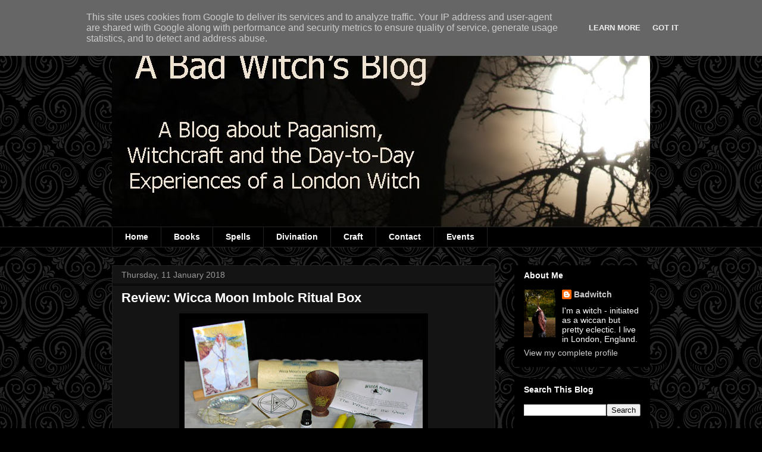

--- FILE ---
content_type: text/html; charset=UTF-8
request_url: http://www.badwitch.co.uk/2018/01/review-wicca-moon-imbolc-ritual-box.html
body_size: 21368
content:
<!DOCTYPE html>
<html class='v2' dir='ltr' lang='en-GB'>
<head>
<link href='https://www.blogger.com/static/v1/widgets/335934321-css_bundle_v2.css' rel='stylesheet' type='text/css'/>
<meta content='width=1100' name='viewport'/>
<meta content='text/html; charset=UTF-8' http-equiv='Content-Type'/>
<meta content='blogger' name='generator'/>
<link href='http://www.badwitch.co.uk/favicon.ico' rel='icon' type='image/x-icon'/>
<link href='http://www.badwitch.co.uk/2018/01/review-wicca-moon-imbolc-ritual-box.html' rel='canonical'/>
<link rel="alternate" type="application/atom+xml" title="A bad witch&#39;s blog - Atom" href="http://www.badwitch.co.uk/feeds/posts/default" />
<link rel="alternate" type="application/rss+xml" title="A bad witch&#39;s blog - RSS" href="http://www.badwitch.co.uk/feeds/posts/default?alt=rss" />
<link rel="service.post" type="application/atom+xml" title="A bad witch&#39;s blog - Atom" href="https://www.blogger.com/feeds/4152532055090335650/posts/default" />

<link rel="alternate" type="application/atom+xml" title="A bad witch&#39;s blog - Atom" href="http://www.badwitch.co.uk/feeds/7272993356314752365/comments/default" />
<!--Can't find substitution for tag [blog.ieCssRetrofitLinks]-->
<link href='https://blogger.googleusercontent.com/img/b/R29vZ2xl/AVvXsEhi43DWGF4Xfg7SEqakNw0zgpO5f7Id_BKjJNWXtq9bhTnZru2JNdYMnN33LY2zLtQVANSEINDLQQ9k9muDAtSz4mRH1lSEPkBc18seNx15cCc8_YD57aWi5ec9jWJkSrpY00j2x4fNKrEa/s400/Wicca+Moon+Imbolc+Ritual+Box+3.jpg' rel='image_src'/>
<meta content='http://www.badwitch.co.uk/2018/01/review-wicca-moon-imbolc-ritual-box.html' property='og:url'/>
<meta content='Review: Wicca Moon Imbolc Ritual Box' property='og:title'/>
<meta content='       As a solitary witch, I sometimes need a little extra inspiration for my rituals. That&#39;s fine - we all feel that way occasionally. No ...' property='og:description'/>
<meta content='https://blogger.googleusercontent.com/img/b/R29vZ2xl/AVvXsEhi43DWGF4Xfg7SEqakNw0zgpO5f7Id_BKjJNWXtq9bhTnZru2JNdYMnN33LY2zLtQVANSEINDLQQ9k9muDAtSz4mRH1lSEPkBc18seNx15cCc8_YD57aWi5ec9jWJkSrpY00j2x4fNKrEa/w1200-h630-p-k-no-nu/Wicca+Moon+Imbolc+Ritual+Box+3.jpg' property='og:image'/>
<title>A bad witch's blog: Review: Wicca Moon Imbolc Ritual Box</title>
<style id='page-skin-1' type='text/css'><!--
/*
-----------------------------------------------
Blogger Template Style
Name:     Awesome Inc.
Designer: Tina Chen
URL:      tinachen.org
----------------------------------------------- */
/* Content
----------------------------------------------- */
body {
font: normal normal 13px Arial, Tahoma, Helvetica, FreeSans, sans-serif;
color: #ffffff;
background: #000000 url(//themes.googleusercontent.com/image?id=0BwVBOzw_-hbMNjdhZTQ5ZjMtOTUzOS00ZDRjLTk4YWEtYWFjMDUxYmFmODFj) repeat scroll top center /* Credit: enjoynz (http://www.istockphoto.com/googleimages.php?id=5848437&platform=blogger) */;
}
html body .content-outer {
min-width: 0;
max-width: 100%;
width: 100%;
}
a:link {
text-decoration: none;
color: #cccccc;
}
a:visited {
text-decoration: none;
color: #bebebe;
}
a:hover {
text-decoration: underline;
color: #ffffff;
}
.body-fauxcolumn-outer .cap-top {
position: absolute;
z-index: 1;
height: 276px;
width: 100%;
background: transparent none repeat-x scroll top left;
_background-image: none;
}
/* Columns
----------------------------------------------- */
.content-inner {
padding: 0;
}
.header-inner .section {
margin: 0 16px;
}
.tabs-inner .section {
margin: 0 16px;
}
.main-inner {
padding-top: 30px;
}
.main-inner .column-center-inner,
.main-inner .column-left-inner,
.main-inner .column-right-inner {
padding: 0 5px;
}
*+html body .main-inner .column-center-inner {
margin-top: -30px;
}
#layout .main-inner .column-center-inner {
margin-top: 0;
}
/* Header
----------------------------------------------- */
.header-outer {
margin: 0 0 0 0;
background: transparent none repeat scroll 0 0;
}
.Header h1 {
font: normal bold 40px Arial, Tahoma, Helvetica, FreeSans, sans-serif;
color: #ffffff;
text-shadow: 0 0 -1px #000000;
}
.Header h1 a {
color: #ffffff;
}
.Header .description {
font: normal normal 14px Arial, Tahoma, Helvetica, FreeSans, sans-serif;
color: #ffffff;
}
.header-inner .Header .titlewrapper,
.header-inner .Header .descriptionwrapper {
padding-left: 0;
padding-right: 0;
margin-bottom: 0;
}
.header-inner .Header .titlewrapper {
padding-top: 22px;
}
/* Tabs
----------------------------------------------- */
.tabs-outer {
overflow: hidden;
position: relative;
background: #000000 none repeat scroll 0 0;
}
#layout .tabs-outer {
overflow: visible;
}
.tabs-cap-top, .tabs-cap-bottom {
position: absolute;
width: 100%;
border-top: 1px solid #222222;
}
.tabs-cap-bottom {
bottom: 0;
}
.tabs-inner .widget li a {
display: inline-block;
margin: 0;
padding: .6em 1.5em;
font: normal bold 14px Arial, Tahoma, Helvetica, FreeSans, sans-serif;
color: #ffffff;
border-top: 1px solid #222222;
border-bottom: 1px solid #222222;
border-left: 1px solid #222222;
height: 16px;
line-height: 16px;
}
.tabs-inner .widget li:last-child a {
border-right: 1px solid #222222;
}
.tabs-inner .widget li.selected a, .tabs-inner .widget li a:hover {
background: #000000 none repeat-x scroll 0 -100px;
color: #ffffff;
}
/* Headings
----------------------------------------------- */
h2 {
font: normal bold 14px Arial, Tahoma, Helvetica, FreeSans, sans-serif;
color: #ffffff;
}
/* Widgets
----------------------------------------------- */
.main-inner .section {
margin: 0 27px;
padding: 0;
}
.main-inner .column-left-outer,
.main-inner .column-right-outer {
margin-top: 0;
}
#layout .main-inner .column-left-outer,
#layout .main-inner .column-right-outer {
margin-top: 0;
}
.main-inner .column-left-inner,
.main-inner .column-right-inner {
background: transparent none repeat 0 0;
-moz-box-shadow: 0 0 0 rgba(0, 0, 0, .2);
-webkit-box-shadow: 0 0 0 rgba(0, 0, 0, .2);
-goog-ms-box-shadow: 0 0 0 rgba(0, 0, 0, .2);
box-shadow: 0 0 0 rgba(0, 0, 0, .2);
-moz-border-radius: 0;
-webkit-border-radius: 0;
-goog-ms-border-radius: 0;
border-radius: 0;
}
#layout .main-inner .column-left-inner,
#layout .main-inner .column-right-inner {
margin-top: 0;
}
.sidebar .widget {
font: normal normal 14px Arial, Tahoma, Helvetica, FreeSans, sans-serif;
color: #ffffff;
}
.sidebar .widget a:link {
color: #cccccc;
}
.sidebar .widget a:visited {
color: #999999;
}
.sidebar .widget a:hover {
color: #999999;
}
.sidebar .widget h2 {
text-shadow: 0 0 -1px #000000;
}
.main-inner .widget {
background-color: #000000;
border: 1px solid #000000;
padding: 0 15px 15px;
margin: 20px -16px;
-moz-box-shadow: 0 0 0 rgba(0, 0, 0, .2);
-webkit-box-shadow: 0 0 0 rgba(0, 0, 0, .2);
-goog-ms-box-shadow: 0 0 0 rgba(0, 0, 0, .2);
box-shadow: 0 0 0 rgba(0, 0, 0, .2);
-moz-border-radius: 0;
-webkit-border-radius: 0;
-goog-ms-border-radius: 0;
border-radius: 0;
}
.main-inner .widget h2 {
margin: 0 -15px;
padding: .6em 15px .5em;
border-bottom: 1px solid #000000;
}
.footer-inner .widget h2 {
padding: 0 0 .4em;
border-bottom: 1px solid #000000;
}
.main-inner .widget h2 + div, .footer-inner .widget h2 + div {
border-top: 1px solid #000000;
padding-top: 8px;
}
.main-inner .widget .widget-content {
margin: 0 -15px;
padding: 7px 15px 0;
}
.main-inner .widget ul, .main-inner .widget #ArchiveList ul.flat {
margin: -8px -15px 0;
padding: 0;
list-style: none;
}
.main-inner .widget #ArchiveList {
margin: -8px 0 0;
}
.main-inner .widget ul li, .main-inner .widget #ArchiveList ul.flat li {
padding: .5em 15px;
text-indent: 0;
color: #000000;
border-top: 1px solid #000000;
border-bottom: 1px solid #000000;
}
.main-inner .widget #ArchiveList ul li {
padding-top: .25em;
padding-bottom: .25em;
}
.main-inner .widget ul li:first-child, .main-inner .widget #ArchiveList ul.flat li:first-child {
border-top: none;
}
.main-inner .widget ul li:last-child, .main-inner .widget #ArchiveList ul.flat li:last-child {
border-bottom: none;
}
.post-body {
position: relative;
}
.main-inner .widget .post-body ul {
padding: 0 2.5em;
margin: .5em 0;
list-style: disc;
}
.main-inner .widget .post-body ul li {
padding: 0.25em 0;
margin-bottom: .25em;
color: #ffffff;
border: none;
}
.footer-inner .widget ul {
padding: 0;
list-style: none;
}
.widget .zippy {
color: #000000;
}
/* Posts
----------------------------------------------- */
body .main-inner .Blog {
padding: 0;
margin-bottom: 1em;
background-color: transparent;
border: none;
-moz-box-shadow: 0 0 0 rgba(0, 0, 0, 0);
-webkit-box-shadow: 0 0 0 rgba(0, 0, 0, 0);
-goog-ms-box-shadow: 0 0 0 rgba(0, 0, 0, 0);
box-shadow: 0 0 0 rgba(0, 0, 0, 0);
}
.main-inner .section:last-child .Blog:last-child {
padding: 0;
margin-bottom: 1em;
}
.main-inner .widget h2.date-header {
margin: 0 -15px 1px;
padding: 0 0 0 0;
font: normal normal 14px Arial, Tahoma, Helvetica, FreeSans, sans-serif;
color: #999999;
background: transparent none no-repeat scroll top left;
border-top: 0 solid #222222;
border-bottom: 1px solid #000000;
-moz-border-radius-topleft: 0;
-moz-border-radius-topright: 0;
-webkit-border-top-left-radius: 0;
-webkit-border-top-right-radius: 0;
border-top-left-radius: 0;
border-top-right-radius: 0;
position: static;
bottom: 100%;
right: 15px;
text-shadow: 0 0 -1px #000000;
}
.main-inner .widget h2.date-header span {
font: normal normal 14px Arial, Tahoma, Helvetica, FreeSans, sans-serif;
display: block;
padding: .5em 15px;
border-left: 0 solid #222222;
border-right: 0 solid #222222;
}
.date-outer {
position: relative;
margin: 30px 0 20px;
padding: 0 15px;
background-color: #141414;
border: 1px solid #222222;
-moz-box-shadow: 0 0 0 rgba(0, 0, 0, .2);
-webkit-box-shadow: 0 0 0 rgba(0, 0, 0, .2);
-goog-ms-box-shadow: 0 0 0 rgba(0, 0, 0, .2);
box-shadow: 0 0 0 rgba(0, 0, 0, .2);
-moz-border-radius: 0;
-webkit-border-radius: 0;
-goog-ms-border-radius: 0;
border-radius: 0;
}
.date-outer:first-child {
margin-top: 0;
}
.date-outer:last-child {
margin-bottom: 20px;
-moz-border-radius-bottomleft: 0;
-moz-border-radius-bottomright: 0;
-webkit-border-bottom-left-radius: 0;
-webkit-border-bottom-right-radius: 0;
-goog-ms-border-bottom-left-radius: 0;
-goog-ms-border-bottom-right-radius: 0;
border-bottom-left-radius: 0;
border-bottom-right-radius: 0;
}
.date-posts {
margin: 0 -15px;
padding: 0 15px;
clear: both;
}
.post-outer, .inline-ad {
border-top: 1px solid #222222;
margin: 0 -15px;
padding: 15px 15px;
}
.post-outer {
padding-bottom: 10px;
}
.post-outer:first-child {
padding-top: 0;
border-top: none;
}
.post-outer:last-child, .inline-ad:last-child {
border-bottom: none;
}
.post-body {
position: relative;
}
.post-body img {
padding: 8px;
background: #000000;
border: 1px solid transparent;
-moz-box-shadow: 0 0 0 rgba(0, 0, 0, .2);
-webkit-box-shadow: 0 0 0 rgba(0, 0, 0, .2);
box-shadow: 0 0 0 rgba(0, 0, 0, .2);
-moz-border-radius: 0;
-webkit-border-radius: 0;
border-radius: 0;
}
h3.post-title, h4 {
font: normal bold 22px Arial, Tahoma, Helvetica, FreeSans, sans-serif;
color: #ffffff;
}
h3.post-title a {
font: normal bold 22px Arial, Tahoma, Helvetica, FreeSans, sans-serif;
color: #ffffff;
}
h3.post-title a:hover {
color: #ffffff;
text-decoration: underline;
}
.post-header {
margin: 0 0 1em;
}
.post-body {
line-height: 1.4;
}
.post-outer h2 {
color: #ffffff;
}
.post-footer {
margin: 1.5em 0 0;
}
#blog-pager {
padding: 15px;
font-size: 120%;
background-color: #141414;
border: 1px solid #000000;
-moz-box-shadow: 0 0 0 rgba(0, 0, 0, .2);
-webkit-box-shadow: 0 0 0 rgba(0, 0, 0, .2);
-goog-ms-box-shadow: 0 0 0 rgba(0, 0, 0, .2);
box-shadow: 0 0 0 rgba(0, 0, 0, .2);
-moz-border-radius: 0;
-webkit-border-radius: 0;
-goog-ms-border-radius: 0;
border-radius: 0;
-moz-border-radius-topleft: 0;
-moz-border-radius-topright: 0;
-webkit-border-top-left-radius: 0;
-webkit-border-top-right-radius: 0;
-goog-ms-border-top-left-radius: 0;
-goog-ms-border-top-right-radius: 0;
border-top-left-radius: 0;
border-top-right-radius-topright: 0;
margin-top: 1em;
}
.blog-feeds, .post-feeds {
margin: 1em 0;
text-align: center;
color: #ffffff;
}
.blog-feeds a, .post-feeds a {
color: #cccccc;
}
.blog-feeds a:visited, .post-feeds a:visited {
color: #999999;
}
.blog-feeds a:hover, .post-feeds a:hover {
color: #999999;
}
.post-outer .comments {
margin-top: 2em;
}
/* Comments
----------------------------------------------- */
.comments .comments-content .icon.blog-author {
background-repeat: no-repeat;
background-image: url([data-uri]);
}
.comments .comments-content .loadmore a {
border-top: 1px solid #222222;
border-bottom: 1px solid #222222;
}
.comments .continue {
border-top: 2px solid #222222;
}
/* Footer
----------------------------------------------- */
.footer-outer {
margin: -0 0 -1px;
padding: 0 0 0;
color: #ffffff;
overflow: hidden;
}
.footer-fauxborder-left {
border-top: 1px solid #000000;
background: #141414 none repeat scroll 0 0;
-moz-box-shadow: 0 0 0 rgba(0, 0, 0, .2);
-webkit-box-shadow: 0 0 0 rgba(0, 0, 0, .2);
-goog-ms-box-shadow: 0 0 0 rgba(0, 0, 0, .2);
box-shadow: 0 0 0 rgba(0, 0, 0, .2);
margin: 0 -0;
}
/* Mobile
----------------------------------------------- */
body.mobile {
background-size: auto;
}
.mobile .body-fauxcolumn-outer {
background: transparent none repeat scroll top left;
}
*+html body.mobile .main-inner .column-center-inner {
margin-top: 0;
}
.mobile .main-inner .widget {
padding: 0 0 15px;
}
.mobile .main-inner .widget h2 + div,
.mobile .footer-inner .widget h2 + div {
border-top: none;
padding-top: 0;
}
.mobile .footer-inner .widget h2 {
padding: 0.5em 0;
border-bottom: none;
}
.mobile .main-inner .widget .widget-content {
margin: 0;
padding: 7px 0 0;
}
.mobile .main-inner .widget ul,
.mobile .main-inner .widget #ArchiveList ul.flat {
margin: 0 -15px 0;
}
.mobile .main-inner .widget h2.date-header {
right: 0;
}
.mobile .date-header span {
padding: 0.4em 0;
}
.mobile .date-outer:first-child {
margin-bottom: 0;
border: 1px solid #222222;
-moz-border-radius-topleft: 0;
-moz-border-radius-topright: 0;
-webkit-border-top-left-radius: 0;
-webkit-border-top-right-radius: 0;
-goog-ms-border-top-left-radius: 0;
-goog-ms-border-top-right-radius: 0;
border-top-left-radius: 0;
border-top-right-radius: 0;
}
.mobile .date-outer {
border-color: #222222;
border-width: 0 1px 1px;
}
.mobile .date-outer:last-child {
margin-bottom: 0;
}
.mobile .main-inner {
padding: 0;
}
.mobile .header-inner .section {
margin: 0;
}
.mobile .post-outer, .mobile .inline-ad {
padding: 5px 0;
}
.mobile .tabs-inner .section {
margin: 0 10px;
}
.mobile .main-inner .widget h2 {
margin: 0;
padding: 0;
}
.mobile .main-inner .widget h2.date-header span {
padding: 0;
}
.mobile .main-inner .widget .widget-content {
margin: 0;
padding: 7px 0 0;
}
.mobile #blog-pager {
border: 1px solid transparent;
background: #141414 none repeat scroll 0 0;
}
.mobile .main-inner .column-left-inner,
.mobile .main-inner .column-right-inner {
background: transparent none repeat 0 0;
-moz-box-shadow: none;
-webkit-box-shadow: none;
-goog-ms-box-shadow: none;
box-shadow: none;
}
.mobile .date-posts {
margin: 0;
padding: 0;
}
.mobile .footer-fauxborder-left {
margin: 0;
border-top: inherit;
}
.mobile .main-inner .section:last-child .Blog:last-child {
margin-bottom: 0;
}
.mobile-index-contents {
color: #ffffff;
}
.mobile .mobile-link-button {
background: #cccccc none repeat scroll 0 0;
}
.mobile-link-button a:link, .mobile-link-button a:visited {
color: #ffffff;
}
.mobile .tabs-inner .PageList .widget-content {
background: transparent;
border-top: 1px solid;
border-color: #222222;
color: #ffffff;
}
.mobile .tabs-inner .PageList .widget-content .pagelist-arrow {
border-left: 1px solid #222222;
}

--></style>
<style id='template-skin-1' type='text/css'><!--
body {
min-width: 936px;
}
.content-outer, .content-fauxcolumn-outer, .region-inner {
min-width: 936px;
max-width: 936px;
_width: 936px;
}
.main-inner .columns {
padding-left: 0px;
padding-right: 260px;
}
.main-inner .fauxcolumn-center-outer {
left: 0px;
right: 260px;
/* IE6 does not respect left and right together */
_width: expression(this.parentNode.offsetWidth -
parseInt("0px") -
parseInt("260px") + 'px');
}
.main-inner .fauxcolumn-left-outer {
width: 0px;
}
.main-inner .fauxcolumn-right-outer {
width: 260px;
}
.main-inner .column-left-outer {
width: 0px;
right: 100%;
margin-left: -0px;
}
.main-inner .column-right-outer {
width: 260px;
margin-right: -260px;
}
#layout {
min-width: 0;
}
#layout .content-outer {
min-width: 0;
width: 800px;
}
#layout .region-inner {
min-width: 0;
width: auto;
}
body#layout div.add_widget {
padding: 8px;
}
body#layout div.add_widget a {
margin-left: 32px;
}
--></style>
<style>
    body {background-image:url(\/\/themes.googleusercontent.com\/image?id=0BwVBOzw_-hbMNjdhZTQ5ZjMtOTUzOS00ZDRjLTk4YWEtYWFjMDUxYmFmODFj);}
    
@media (max-width: 200px) { body {background-image:url(\/\/themes.googleusercontent.com\/image?id=0BwVBOzw_-hbMNjdhZTQ5ZjMtOTUzOS00ZDRjLTk4YWEtYWFjMDUxYmFmODFj&options=w200);}}
@media (max-width: 400px) and (min-width: 201px) { body {background-image:url(\/\/themes.googleusercontent.com\/image?id=0BwVBOzw_-hbMNjdhZTQ5ZjMtOTUzOS00ZDRjLTk4YWEtYWFjMDUxYmFmODFj&options=w400);}}
@media (max-width: 800px) and (min-width: 401px) { body {background-image:url(\/\/themes.googleusercontent.com\/image?id=0BwVBOzw_-hbMNjdhZTQ5ZjMtOTUzOS00ZDRjLTk4YWEtYWFjMDUxYmFmODFj&options=w800);}}
@media (max-width: 1200px) and (min-width: 801px) { body {background-image:url(\/\/themes.googleusercontent.com\/image?id=0BwVBOzw_-hbMNjdhZTQ5ZjMtOTUzOS00ZDRjLTk4YWEtYWFjMDUxYmFmODFj&options=w1200);}}
/* Last tag covers anything over one higher than the previous max-size cap. */
@media (min-width: 1201px) { body {background-image:url(\/\/themes.googleusercontent.com\/image?id=0BwVBOzw_-hbMNjdhZTQ5ZjMtOTUzOS00ZDRjLTk4YWEtYWFjMDUxYmFmODFj&options=w1600);}}
  </style>
<link href='https://www.blogger.com/dyn-css/authorization.css?targetBlogID=4152532055090335650&amp;zx=95094c2c-0c9f-46a9-86c4-b8c5ea5d4fda' media='none' onload='if(media!=&#39;all&#39;)media=&#39;all&#39;' rel='stylesheet'/><noscript><link href='https://www.blogger.com/dyn-css/authorization.css?targetBlogID=4152532055090335650&amp;zx=95094c2c-0c9f-46a9-86c4-b8c5ea5d4fda' rel='stylesheet'/></noscript>
<meta name='google-adsense-platform-account' content='ca-host-pub-1556223355139109'/>
<meta name='google-adsense-platform-domain' content='blogspot.com'/>

<!-- data-ad-client=ca-pub-7089800039152255 -->

<script type="text/javascript" language="javascript">
  // Supply ads personalization default for EEA readers
  // See https://www.blogger.com/go/adspersonalization
  adsbygoogle = window.adsbygoogle || [];
  if (typeof adsbygoogle.requestNonPersonalizedAds === 'undefined') {
    adsbygoogle.requestNonPersonalizedAds = 1;
  }
</script>


</head>
<body class='loading variant-dark'>
<div class='navbar section' id='navbar' name='Navbar'><div class='widget Navbar' data-version='1' id='Navbar1'><script type="text/javascript">
    function setAttributeOnload(object, attribute, val) {
      if(window.addEventListener) {
        window.addEventListener('load',
          function(){ object[attribute] = val; }, false);
      } else {
        window.attachEvent('onload', function(){ object[attribute] = val; });
      }
    }
  </script>
<div id="navbar-iframe-container"></div>
<script type="text/javascript" src="https://apis.google.com/js/platform.js"></script>
<script type="text/javascript">
      gapi.load("gapi.iframes:gapi.iframes.style.bubble", function() {
        if (gapi.iframes && gapi.iframes.getContext) {
          gapi.iframes.getContext().openChild({
              url: 'https://www.blogger.com/navbar/4152532055090335650?po\x3d7272993356314752365\x26origin\x3dhttp://www.badwitch.co.uk',
              where: document.getElementById("navbar-iframe-container"),
              id: "navbar-iframe"
          });
        }
      });
    </script><script type="text/javascript">
(function() {
var script = document.createElement('script');
script.type = 'text/javascript';
script.src = '//pagead2.googlesyndication.com/pagead/js/google_top_exp.js';
var head = document.getElementsByTagName('head')[0];
if (head) {
head.appendChild(script);
}})();
</script>
</div></div>
<div class='body-fauxcolumns'>
<div class='fauxcolumn-outer body-fauxcolumn-outer'>
<div class='cap-top'>
<div class='cap-left'></div>
<div class='cap-right'></div>
</div>
<div class='fauxborder-left'>
<div class='fauxborder-right'></div>
<div class='fauxcolumn-inner'>
</div>
</div>
<div class='cap-bottom'>
<div class='cap-left'></div>
<div class='cap-right'></div>
</div>
</div>
</div>
<div class='content'>
<div class='content-fauxcolumns'>
<div class='fauxcolumn-outer content-fauxcolumn-outer'>
<div class='cap-top'>
<div class='cap-left'></div>
<div class='cap-right'></div>
</div>
<div class='fauxborder-left'>
<div class='fauxborder-right'></div>
<div class='fauxcolumn-inner'>
</div>
</div>
<div class='cap-bottom'>
<div class='cap-left'></div>
<div class='cap-right'></div>
</div>
</div>
</div>
<div class='content-outer'>
<div class='content-cap-top cap-top'>
<div class='cap-left'></div>
<div class='cap-right'></div>
</div>
<div class='fauxborder-left content-fauxborder-left'>
<div class='fauxborder-right content-fauxborder-right'></div>
<div class='content-inner'>
<header>
<div class='header-outer'>
<div class='header-cap-top cap-top'>
<div class='cap-left'></div>
<div class='cap-right'></div>
</div>
<div class='fauxborder-left header-fauxborder-left'>
<div class='fauxborder-right header-fauxborder-right'></div>
<div class='region-inner header-inner'>
<div class='header section' id='header' name='Header'><div class='widget Header' data-version='1' id='Header1'>
<div id='header-inner'>
<a href='http://www.badwitch.co.uk/' style='display: block'>
<img alt='A bad witch&#39;s blog' height='351px; ' id='Header1_headerimg' src='https://blogger.googleusercontent.com/img/b/R29vZ2xl/AVvXsEgYykhokB3_CfNxlapSxXXpDWhPAf_gaBSNCPAuAMXQmcAP0bgpMyxejgq7ASH_fkVSswZ2Q1puPOh9pdJmgSnHtBCgGZmWwrYWp7U5KFCZshPvYfPpYtwc3JFfFUCfwEJXCR7YPj5k4HaT/s1600/a+bad+witchs+blog+masthead+new+flattened.jpg' style='display: block' width='1020px; '/>
</a>
</div>
</div></div>
</div>
</div>
<div class='header-cap-bottom cap-bottom'>
<div class='cap-left'></div>
<div class='cap-right'></div>
</div>
</div>
</header>
<div class='tabs-outer'>
<div class='tabs-cap-top cap-top'>
<div class='cap-left'></div>
<div class='cap-right'></div>
</div>
<div class='fauxborder-left tabs-fauxborder-left'>
<div class='fauxborder-right tabs-fauxborder-right'></div>
<div class='region-inner tabs-inner'>
<div class='tabs section' id='crosscol' name='Cross-column'><div class='widget PageList' data-version='1' id='PageList1'>
<h2>Pages</h2>
<div class='widget-content'>
<ul>
<li>
<a href='http://www.badwitch.co.uk/'>Home</a>
</li>
<li>
<a href='http://www.badwitch.co.uk/p/books.html'>Books</a>
</li>
<li>
<a href='http://www.badwitch.co.uk/p/spellbook.html'>Spells</a>
</li>
<li>
<a href='http://www.badwitch.co.uk/p/divination.html'>Divination</a>
</li>
<li>
<a href='http://www.badwitch.co.uk/p/craft.html'>Craft</a>
</li>
<li>
<a href='http://www.badwitch.co.uk/p/contact-details.html'>Contact</a>
</li>
<li>
<a href='http://www.badwitch.co.uk/p/online-events.html'>Events</a>
</li>
</ul>
<div class='clear'></div>
</div>
</div></div>
<div class='tabs no-items section' id='crosscol-overflow' name='Cross-Column 2'></div>
</div>
</div>
<div class='tabs-cap-bottom cap-bottom'>
<div class='cap-left'></div>
<div class='cap-right'></div>
</div>
</div>
<div class='main-outer'>
<div class='main-cap-top cap-top'>
<div class='cap-left'></div>
<div class='cap-right'></div>
</div>
<div class='fauxborder-left main-fauxborder-left'>
<div class='fauxborder-right main-fauxborder-right'></div>
<div class='region-inner main-inner'>
<div class='columns fauxcolumns'>
<div class='fauxcolumn-outer fauxcolumn-center-outer'>
<div class='cap-top'>
<div class='cap-left'></div>
<div class='cap-right'></div>
</div>
<div class='fauxborder-left'>
<div class='fauxborder-right'></div>
<div class='fauxcolumn-inner'>
</div>
</div>
<div class='cap-bottom'>
<div class='cap-left'></div>
<div class='cap-right'></div>
</div>
</div>
<div class='fauxcolumn-outer fauxcolumn-left-outer'>
<div class='cap-top'>
<div class='cap-left'></div>
<div class='cap-right'></div>
</div>
<div class='fauxborder-left'>
<div class='fauxborder-right'></div>
<div class='fauxcolumn-inner'>
</div>
</div>
<div class='cap-bottom'>
<div class='cap-left'></div>
<div class='cap-right'></div>
</div>
</div>
<div class='fauxcolumn-outer fauxcolumn-right-outer'>
<div class='cap-top'>
<div class='cap-left'></div>
<div class='cap-right'></div>
</div>
<div class='fauxborder-left'>
<div class='fauxborder-right'></div>
<div class='fauxcolumn-inner'>
</div>
</div>
<div class='cap-bottom'>
<div class='cap-left'></div>
<div class='cap-right'></div>
</div>
</div>
<!-- corrects IE6 width calculation -->
<div class='columns-inner'>
<div class='column-center-outer'>
<div class='column-center-inner'>
<div class='main section' id='main' name='Main'><div class='widget Blog' data-version='1' id='Blog1'>
<div class='blog-posts hfeed'>

          <div class="date-outer">
        
<h2 class='date-header'><span>Thursday, 11 January 2018</span></h2>

          <div class="date-posts">
        
<div class='post-outer'>
<div class='post hentry uncustomized-post-template' itemprop='blogPost' itemscope='itemscope' itemtype='http://schema.org/BlogPosting'>
<meta content='https://blogger.googleusercontent.com/img/b/R29vZ2xl/AVvXsEhi43DWGF4Xfg7SEqakNw0zgpO5f7Id_BKjJNWXtq9bhTnZru2JNdYMnN33LY2zLtQVANSEINDLQQ9k9muDAtSz4mRH1lSEPkBc18seNx15cCc8_YD57aWi5ec9jWJkSrpY00j2x4fNKrEa/s400/Wicca+Moon+Imbolc+Ritual+Box+3.jpg' itemprop='image_url'/>
<meta content='4152532055090335650' itemprop='blogId'/>
<meta content='7272993356314752365' itemprop='postId'/>
<a name='7272993356314752365'></a>
<h3 class='post-title entry-title' itemprop='name'>
Review: Wicca Moon Imbolc Ritual Box
</h3>
<div class='post-header'>
<div class='post-header-line-1'></div>
</div>
<div class='post-body entry-content' id='post-body-7272993356314752365' itemprop='description articleBody'>
<div class="separator" style="clear: both; text-align: center;">
</div>
<div class="separator" style="clear: both; text-align: center;">
</div>
<div class="separator" style="clear: both; text-align: center;">
<a href="https://blogger.googleusercontent.com/img/b/R29vZ2xl/AVvXsEhi43DWGF4Xfg7SEqakNw0zgpO5f7Id_BKjJNWXtq9bhTnZru2JNdYMnN33LY2zLtQVANSEINDLQQ9k9muDAtSz4mRH1lSEPkBc18seNx15cCc8_YD57aWi5ec9jWJkSrpY00j2x4fNKrEa/s1600/Wicca+Moon+Imbolc+Ritual+Box+3.jpg" imageanchor="1" style="margin-left: 1em; margin-right: 1em;"><img border="0" data-original-height="416" data-original-width="539" height="307" src="https://blogger.googleusercontent.com/img/b/R29vZ2xl/AVvXsEhi43DWGF4Xfg7SEqakNw0zgpO5f7Id_BKjJNWXtq9bhTnZru2JNdYMnN33LY2zLtQVANSEINDLQQ9k9muDAtSz4mRH1lSEPkBc18seNx15cCc8_YD57aWi5ec9jWJkSrpY00j2x4fNKrEa/s400/Wicca+Moon+Imbolc+Ritual+Box+3.jpg" width="400" /></a></div>
<br />
As a solitary witch, I sometimes need a little extra inspiration for my rituals. That's fine - we all feel that way occasionally. No one can write perfect ceremonies for themselves all the time. Even gathering all the components can be a chore, especially if you are busy. For novice witches, having help getting started is even more important - and <a href="http://www.wiccamoon.co.uk/" target="_blank">Wicca Moon</a>'s new Wheel of the Year Ritual Boxes are perfect.<br />
<br />
Wicca Moon's Imbolc kit is the first in the series, for the pagan festival on February 1 to celebrate the first stirrings of spring. You can buy just one kit at &#163;45.99 or subscribe to get the whole eight, plus a ninth dedication ritual box.<br />
<br />
<a href="https://blogger.googleusercontent.com/img/b/R29vZ2xl/AVvXsEhxOutWvqb0RBpPb3tX2DAgdYyV1iqyMPYApxewY1Eo239eygajrQxvwI_pCirFYwncH95NKXbcaKlOH8maE0YfRHNHyvh0fRYtW-68p1-G9Vx92f3Ox8JMf29fTKXU1pMxv2MnHzG9beNG/s1600/wicca+moon+imbolc+ritual+box+opened.jpg" imageanchor="1" style="clear: right; float: right; margin-bottom: 1em; margin-left: 1em;"><img border="0" data-original-height="601" data-original-width="539" height="320" src="https://blogger.googleusercontent.com/img/b/R29vZ2xl/AVvXsEhxOutWvqb0RBpPb3tX2DAgdYyV1iqyMPYApxewY1Eo239eygajrQxvwI_pCirFYwncH95NKXbcaKlOH8maE0YfRHNHyvh0fRYtW-68p1-G9Vx92f3Ox8JMf29fTKXU1pMxv2MnHzG9beNG/s320/wicca+moon+imbolc+ritual+box+opened.jpg" width="284" /></a>I was sent the Imbolc Ritual Box as a gift last week. It was such a <a href="http://www.badwitch.co.uk/2018/01/pagan-shopping-wicca-moon-imbolc-ritual.html" target="_blank">lovely thing to receive in the post</a> and the contents exceeded my expectations. As well as lots of information about traditional ways of celebrating Imbolc and what the festival means as part of the Wheel of the Year, what you get in the kit is:<br />
<ul>
<li>Ritual bath salts - handmade at Wicca Moon and perfect to cleanse yourself before a rite.</li>
<li>A hand-stitched white altar cloth with a coloured border, to represent the snow and frost that can cover the earth at this time of year. I was delighted to find it was the perfect size to cover the top of my coffee table, which I often use as an altar.</li>
<li>Ritual feather fan. This represents the element of air and can be used to waft sacred smoke.</li>
<li>Yellow and green candles to represent the first shoots of new growth and the returning light of the sun, as well as the element of fire. You will need your own candle holders to put these in.</li>
<li>Smudge stick. Many cultures use the smoke of burning herbs to suffumigate sacred space. Tied bundles of dried herbs, sometimes called smudge sticks, are one of the most popular methods of doing this.</li>
<li>Abalone shell. This represents the element of water. You can use it to put your smudge stick in after you have finished suffumigating your room.</li>
<li>A pentacle. This is a symbol representing the element of earth, among other things. In Wiccan rites it is traditional to place things on a pentacle to be blessed or charged.</li>
<li>Loose incense. This is handcrafted at Wicca Moon and contains ingredients that represent the season. You will need to put this on a charcoal block in an incense burner, which is not included in the kit.&nbsp;</li>
<li>Ritual oil. Again handcrafted at Wicca Moon, it can be used to anoint yourself and your ritual tools and symbols.</li>
<li>A picture of the Goddess Bridget, often honoured at Imbolc.</li>
<li>Chalice. This is probably my favourite part of the kit. It is a delightful little hand-thrown pottery goblet. Chalices represent the womb of the Goddess. For this ritual it should be filled with sheep or goat's milk, which you can get at supermarkets.</li>
<li>A clear quartz crystal to use in the ritual.</li>
<li>A scroll containing the words and instructions for the&nbsp;rite.</li>
</ul>
The ritual itself is beautiful. I'm not going to go into too much detail about it, as I don't want to give away any spoilers.<br />
<br />
<a href="https://blogger.googleusercontent.com/img/b/R29vZ2xl/AVvXsEiMblbDgrQh32cIg4DztUrIw3fHdlH8583ckEgZfdJvZfPbNBTbpJfaLki-D7CHynrbrLmZWwXIw3ctnBHoJAllE6Fp_H9hlUaom9G05eBeXo0XnZaho6H91pE5TEsdaVfgkbNyqO4Z_nC8/s1600/primrose+in+snow.jpg" imageanchor="1" style="clear: left; float: left; margin-bottom: 1em; margin-right: 1em;"><img border="0" data-original-height="519" data-original-width="900" height="184" src="https://blogger.googleusercontent.com/img/b/R29vZ2xl/AVvXsEiMblbDgrQh32cIg4DztUrIw3fHdlH8583ckEgZfdJvZfPbNBTbpJfaLki-D7CHynrbrLmZWwXIw3ctnBHoJAllE6Fp_H9hlUaom9G05eBeXo0XnZaho6H91pE5TEsdaVfgkbNyqO4Z_nC8/s320/primrose+in+snow.jpg" width="320" /></a>Over the years I've done numerous outdoor rituals or travelled long distances to&nbsp;covensteads&nbsp;at Imbolc and nearly frozen my toes off in the process. I took the snowy photo to the left before one of them.<br />
<br />
This year, I'm looking forward to staying at home in the warm for my Imbolc ritual and using my kit from Wicca Moon to celebrate the season.<br />
<br />
If you are a novice witch and want more help about how to go about doing the rite, Shirlee from Wicca Moon will be running a podcast to give more information via the shop's website: <a href="http://www.wiccamoon.co.uk/">http://www.wiccamoon.co.uk/</a>.<br />
<br />
Wicca Moon is a lovely, friendly pagan shop at 50 Well Hall Road, Eltham, London, SE9 6SH.<br />
<br />
Links and previous related posts<br />
<a href="http://www.badwitch.co.uk/2018/01/pagan-shopping-wicca-moon-imbolc-ritual.html">http://www.badwitch.co.uk/2018/01/pagan-shopping-wicca-moon-imbolc-ritual.html</a><br />
<a href="http://www.wiccamoon.co.uk/">http://www.wiccamoon.co.uk/</a><br />
<a href="http://www.badwitch.co.uk/2017/02/imbolc-altar-and-poem-to-goddess-brigid.html">http://www.badwitch.co.uk/2017/02/imbolc-altar-and-poem-to-goddess-brigid.html</a>
<div style='clear: both;'></div>
</div>
<div class='post-footer'>
<div class='post-footer-line post-footer-line-1'>
<span class='post-author vcard'>
Posted by
<span class='fn' itemprop='author' itemscope='itemscope' itemtype='http://schema.org/Person'>
<meta content='https://www.blogger.com/profile/10548605170878666546' itemprop='url'/>
<a class='g-profile' href='https://www.blogger.com/profile/10548605170878666546' rel='author' title='author profile'>
<span itemprop='name'>Badwitch</span>
</a>
</span>
</span>
<span class='post-timestamp'>
at
<meta content='http://www.badwitch.co.uk/2018/01/review-wicca-moon-imbolc-ritual-box.html' itemprop='url'/>
<a class='timestamp-link' href='http://www.badwitch.co.uk/2018/01/review-wicca-moon-imbolc-ritual-box.html' rel='bookmark' title='permanent link'><abbr class='published' itemprop='datePublished' title='2018-01-11T08:00:00Z'>08:00</abbr></a>
</span>
<span class='post-comment-link'>
</span>
<span class='post-icons'>
<span class='item-action'>
<a href='https://www.blogger.com/email-post/4152532055090335650/7272993356314752365' title='Email Post'>
<img alt='' class='icon-action' height='13' src='https://resources.blogblog.com/img/icon18_email.gif' width='18'/>
</a>
</span>
<span class='item-control blog-admin pid-1445077095'>
<a href='https://www.blogger.com/post-edit.g?blogID=4152532055090335650&postID=7272993356314752365&from=pencil' title='Edit Post'>
<img alt='' class='icon-action' height='18' src='https://resources.blogblog.com/img/icon18_edit_allbkg.gif' width='18'/>
</a>
</span>
</span>
<div class='post-share-buttons goog-inline-block'>
<a class='goog-inline-block share-button sb-email' href='https://www.blogger.com/share-post.g?blogID=4152532055090335650&postID=7272993356314752365&target=email' target='_blank' title='Email This'><span class='share-button-link-text'>Email This</span></a><a class='goog-inline-block share-button sb-blog' href='https://www.blogger.com/share-post.g?blogID=4152532055090335650&postID=7272993356314752365&target=blog' onclick='window.open(this.href, "_blank", "height=270,width=475"); return false;' target='_blank' title='BlogThis!'><span class='share-button-link-text'>BlogThis!</span></a><a class='goog-inline-block share-button sb-twitter' href='https://www.blogger.com/share-post.g?blogID=4152532055090335650&postID=7272993356314752365&target=twitter' target='_blank' title='Share to X'><span class='share-button-link-text'>Share to X</span></a><a class='goog-inline-block share-button sb-facebook' href='https://www.blogger.com/share-post.g?blogID=4152532055090335650&postID=7272993356314752365&target=facebook' onclick='window.open(this.href, "_blank", "height=430,width=640"); return false;' target='_blank' title='Share to Facebook'><span class='share-button-link-text'>Share to Facebook</span></a><a class='goog-inline-block share-button sb-pinterest' href='https://www.blogger.com/share-post.g?blogID=4152532055090335650&postID=7272993356314752365&target=pinterest' target='_blank' title='Share to Pinterest'><span class='share-button-link-text'>Share to Pinterest</span></a>
</div>
</div>
<div class='post-footer-line post-footer-line-2'>
<span class='post-labels'>
Labels:
<a href='http://www.badwitch.co.uk/search/label/Imbolc' rel='tag'>Imbolc</a>,
<a href='http://www.badwitch.co.uk/search/label/review' rel='tag'>review</a>,
<a href='http://www.badwitch.co.uk/search/label/ritual' rel='tag'>ritual</a>,
<a href='http://www.badwitch.co.uk/search/label/shop' rel='tag'>shop</a>,
<a href='http://www.badwitch.co.uk/search/label/Wicca' rel='tag'>Wicca</a>,
<a href='http://www.badwitch.co.uk/search/label/witchcraft' rel='tag'>witchcraft</a>
</span>
</div>
<div class='post-footer-line post-footer-line-3'>
<span class='post-location'>
</span>
</div>
</div>
</div>
<div class='comments' id='comments'>
<a name='comments'></a>
<h4>No comments:</h4>
<div id='Blog1_comments-block-wrapper'>
<dl class='avatar-comment-indent' id='comments-block'>
</dl>
</div>
<p class='comment-footer'>
<a href='https://www.blogger.com/comment/fullpage/post/4152532055090335650/7272993356314752365' onclick=''>Post a Comment</a>
</p>
</div>
</div>
<div class='inline-ad'>
<script async src="//pagead2.googlesyndication.com/pagead/js/adsbygoogle.js"></script>
<!-- badwitchblog_main_Blog1_1x1_as -->
<ins class="adsbygoogle"
     style="display:block"
     data-ad-client="ca-pub-7089800039152255"
     data-ad-host="ca-host-pub-1556223355139109"
     data-ad-host-channel="L0007"
     data-ad-slot="2589926297"
     data-ad-format="auto"
     data-full-width-responsive="true"></ins>
<script>
(adsbygoogle = window.adsbygoogle || []).push({});
</script>
</div>

        </div></div>
      
</div>
<div class='blog-pager' id='blog-pager'>
<span id='blog-pager-newer-link'>
<a class='blog-pager-newer-link' href='http://www.badwitch.co.uk/2018/01/pagan-eye-museum-of-witchcraft-in-london.html' id='Blog1_blog-pager-newer-link' title='Newer Post'>Newer Post</a>
</span>
<span id='blog-pager-older-link'>
<a class='blog-pager-older-link' href='http://www.badwitch.co.uk/2018/01/this-weeks-pagan-events-in-and-near_10.html' id='Blog1_blog-pager-older-link' title='Older Post'>Older Post</a>
</span>
<a class='home-link' href='http://www.badwitch.co.uk/'>Home</a>
</div>
<div class='clear'></div>
<div class='post-feeds'>
<div class='feed-links'>
Subscribe to:
<a class='feed-link' href='http://www.badwitch.co.uk/feeds/7272993356314752365/comments/default' target='_blank' type='application/atom+xml'>Post Comments (Atom)</a>
</div>
</div>
</div></div>
</div>
</div>
<div class='column-left-outer'>
<div class='column-left-inner'>
<aside>
</aside>
</div>
</div>
<div class='column-right-outer'>
<div class='column-right-inner'>
<aside>
<div class='sidebar section' id='sidebar-right-1'><div class='widget Profile' data-version='1' id='Profile1'>
<h2>About Me</h2>
<div class='widget-content'>
<a href='https://www.blogger.com/profile/10548605170878666546'><img alt='My photo' class='profile-img' height='80' src='//blogger.googleusercontent.com/img/b/R29vZ2xl/AVvXsEhXbkmPEDSXqzM1qHj17f0-N2Gx2tXibg8XPvETj3iurmZfI1AURpTBZCAYt5JEoKpc1-CvVO1TiPpkQNr24UFOtan22RoTzwEdd1xmNTvtxT9wZytB9H3EVWcgw_RVbg/s220/-3.jpg' width='53'/></a>
<dl class='profile-datablock'>
<dt class='profile-data'>
<a class='profile-name-link g-profile' href='https://www.blogger.com/profile/10548605170878666546' rel='author' style='background-image: url(//www.blogger.com/img/logo-16.png);'>
Badwitch
</a>
</dt>
<dd class='profile-textblock'>I'm a witch - initiated as a wiccan but pretty eclectic. I live in London, England.</dd>
</dl>
<a class='profile-link' href='https://www.blogger.com/profile/10548605170878666546' rel='author'>View my complete profile</a>
<div class='clear'></div>
</div>
</div><div class='widget BlogSearch' data-version='1' id='BlogSearch1'>
<h2 class='title'>Search This Blog</h2>
<div class='widget-content'>
<div id='BlogSearch1_form'>
<form action='http://www.badwitch.co.uk/search' class='gsc-search-box' target='_top'>
<table cellpadding='0' cellspacing='0' class='gsc-search-box'>
<tbody>
<tr>
<td class='gsc-input'>
<input autocomplete='off' class='gsc-input' name='q' size='10' title='search' type='text' value=''/>
</td>
<td class='gsc-search-button'>
<input class='gsc-search-button' title='search' type='submit' value='Search'/>
</td>
</tr>
</tbody>
</table>
</form>
</div>
</div>
<div class='clear'></div>
</div><div class='widget BlogArchive' data-version='1' id='BlogArchive1'>
<h2>Blog Archive</h2>
<div class='widget-content'>
<div id='ArchiveList'>
<div id='BlogArchive1_ArchiveList'>
<select id='BlogArchive1_ArchiveMenu'>
<option value=''>Blog Archive</option>
<option value='http://www.badwitch.co.uk/2026/01/'>January (19)</option>
<option value='http://www.badwitch.co.uk/2025/12/'>December (21)</option>
<option value='http://www.badwitch.co.uk/2025/11/'>November (20)</option>
<option value='http://www.badwitch.co.uk/2025/10/'>October (22)</option>
<option value='http://www.badwitch.co.uk/2025/09/'>September (17)</option>
<option value='http://www.badwitch.co.uk/2025/08/'>August (21)</option>
<option value='http://www.badwitch.co.uk/2025/07/'>July (23)</option>
<option value='http://www.badwitch.co.uk/2025/06/'>June (20)</option>
<option value='http://www.badwitch.co.uk/2025/05/'>May (19)</option>
<option value='http://www.badwitch.co.uk/2025/04/'>April (21)</option>
<option value='http://www.badwitch.co.uk/2025/03/'>March (21)</option>
<option value='http://www.badwitch.co.uk/2025/02/'>February (20)</option>
<option value='http://www.badwitch.co.uk/2025/01/'>January (22)</option>
<option value='http://www.badwitch.co.uk/2024/12/'>December (19)</option>
<option value='http://www.badwitch.co.uk/2024/11/'>November (21)</option>
<option value='http://www.badwitch.co.uk/2024/10/'>October (23)</option>
<option value='http://www.badwitch.co.uk/2024/09/'>September (16)</option>
<option value='http://www.badwitch.co.uk/2024/08/'>August (15)</option>
<option value='http://www.badwitch.co.uk/2024/07/'>July (21)</option>
<option value='http://www.badwitch.co.uk/2024/06/'>June (20)</option>
<option value='http://www.badwitch.co.uk/2024/05/'>May (18)</option>
<option value='http://www.badwitch.co.uk/2024/04/'>April (22)</option>
<option value='http://www.badwitch.co.uk/2024/03/'>March (21)</option>
<option value='http://www.badwitch.co.uk/2024/02/'>February (21)</option>
<option value='http://www.badwitch.co.uk/2024/01/'>January (23)</option>
<option value='http://www.badwitch.co.uk/2023/12/'>December (20)</option>
<option value='http://www.badwitch.co.uk/2023/11/'>November (22)</option>
<option value='http://www.badwitch.co.uk/2023/10/'>October (26)</option>
<option value='http://www.badwitch.co.uk/2023/09/'>September (21)</option>
<option value='http://www.badwitch.co.uk/2023/08/'>August (22)</option>
<option value='http://www.badwitch.co.uk/2023/07/'>July (21)</option>
<option value='http://www.badwitch.co.uk/2023/06/'>June (22)</option>
<option value='http://www.badwitch.co.uk/2023/05/'>May (24)</option>
<option value='http://www.badwitch.co.uk/2023/04/'>April (21)</option>
<option value='http://www.badwitch.co.uk/2023/03/'>March (24)</option>
<option value='http://www.badwitch.co.uk/2023/02/'>February (20)</option>
<option value='http://www.badwitch.co.uk/2023/01/'>January (27)</option>
<option value='http://www.badwitch.co.uk/2022/12/'>December (22)</option>
<option value='http://www.badwitch.co.uk/2022/11/'>November (22)</option>
<option value='http://www.badwitch.co.uk/2022/10/'>October (27)</option>
<option value='http://www.badwitch.co.uk/2022/09/'>September (23)</option>
<option value='http://www.badwitch.co.uk/2022/08/'>August (19)</option>
<option value='http://www.badwitch.co.uk/2022/07/'>July (22)</option>
<option value='http://www.badwitch.co.uk/2022/06/'>June (21)</option>
<option value='http://www.badwitch.co.uk/2022/05/'>May (22)</option>
<option value='http://www.badwitch.co.uk/2022/04/'>April (23)</option>
<option value='http://www.badwitch.co.uk/2022/03/'>March (26)</option>
<option value='http://www.badwitch.co.uk/2022/02/'>February (24)</option>
<option value='http://www.badwitch.co.uk/2022/01/'>January (23)</option>
<option value='http://www.badwitch.co.uk/2021/12/'>December (27)</option>
<option value='http://www.badwitch.co.uk/2021/11/'>November (22)</option>
<option value='http://www.badwitch.co.uk/2021/10/'>October (25)</option>
<option value='http://www.badwitch.co.uk/2021/09/'>September (21)</option>
<option value='http://www.badwitch.co.uk/2021/08/'>August (19)</option>
<option value='http://www.badwitch.co.uk/2021/07/'>July (23)</option>
<option value='http://www.badwitch.co.uk/2021/06/'>June (23)</option>
<option value='http://www.badwitch.co.uk/2021/05/'>May (23)</option>
<option value='http://www.badwitch.co.uk/2021/04/'>April (23)</option>
<option value='http://www.badwitch.co.uk/2021/03/'>March (24)</option>
<option value='http://www.badwitch.co.uk/2021/02/'>February (23)</option>
<option value='http://www.badwitch.co.uk/2021/01/'>January (24)</option>
<option value='http://www.badwitch.co.uk/2020/12/'>December (24)</option>
<option value='http://www.badwitch.co.uk/2020/11/'>November (21)</option>
<option value='http://www.badwitch.co.uk/2020/10/'>October (27)</option>
<option value='http://www.badwitch.co.uk/2020/09/'>September (24)</option>
<option value='http://www.badwitch.co.uk/2020/08/'>August (22)</option>
<option value='http://www.badwitch.co.uk/2020/07/'>July (23)</option>
<option value='http://www.badwitch.co.uk/2020/06/'>June (23)</option>
<option value='http://www.badwitch.co.uk/2020/05/'>May (21)</option>
<option value='http://www.badwitch.co.uk/2020/04/'>April (26)</option>
<option value='http://www.badwitch.co.uk/2020/03/'>March (25)</option>
<option value='http://www.badwitch.co.uk/2020/02/'>February (21)</option>
<option value='http://www.badwitch.co.uk/2020/01/'>January (23)</option>
<option value='http://www.badwitch.co.uk/2019/12/'>December (24)</option>
<option value='http://www.badwitch.co.uk/2019/11/'>November (24)</option>
<option value='http://www.badwitch.co.uk/2019/10/'>October (28)</option>
<option value='http://www.badwitch.co.uk/2019/09/'>September (23)</option>
<option value='http://www.badwitch.co.uk/2019/08/'>August (23)</option>
<option value='http://www.badwitch.co.uk/2019/07/'>July (24)</option>
<option value='http://www.badwitch.co.uk/2019/06/'>June (26)</option>
<option value='http://www.badwitch.co.uk/2019/05/'>May (26)</option>
<option value='http://www.badwitch.co.uk/2019/04/'>April (26)</option>
<option value='http://www.badwitch.co.uk/2019/03/'>March (24)</option>
<option value='http://www.badwitch.co.uk/2019/02/'>February (26)</option>
<option value='http://www.badwitch.co.uk/2019/01/'>January (30)</option>
<option value='http://www.badwitch.co.uk/2018/12/'>December (26)</option>
<option value='http://www.badwitch.co.uk/2018/11/'>November (30)</option>
<option value='http://www.badwitch.co.uk/2018/10/'>October (33)</option>
<option value='http://www.badwitch.co.uk/2018/09/'>September (26)</option>
<option value='http://www.badwitch.co.uk/2018/08/'>August (31)</option>
<option value='http://www.badwitch.co.uk/2018/07/'>July (37)</option>
<option value='http://www.badwitch.co.uk/2018/06/'>June (31)</option>
<option value='http://www.badwitch.co.uk/2018/05/'>May (36)</option>
<option value='http://www.badwitch.co.uk/2018/04/'>April (30)</option>
<option value='http://www.badwitch.co.uk/2018/03/'>March (27)</option>
<option value='http://www.badwitch.co.uk/2018/02/'>February (26)</option>
<option value='http://www.badwitch.co.uk/2018/01/'>January (22)</option>
<option value='http://www.badwitch.co.uk/2017/12/'>December (26)</option>
<option value='http://www.badwitch.co.uk/2017/11/'>November (32)</option>
<option value='http://www.badwitch.co.uk/2017/10/'>October (32)</option>
<option value='http://www.badwitch.co.uk/2017/09/'>September (27)</option>
<option value='http://www.badwitch.co.uk/2017/08/'>August (29)</option>
<option value='http://www.badwitch.co.uk/2017/07/'>July (34)</option>
<option value='http://www.badwitch.co.uk/2017/06/'>June (27)</option>
<option value='http://www.badwitch.co.uk/2017/05/'>May (32)</option>
<option value='http://www.badwitch.co.uk/2017/04/'>April (29)</option>
<option value='http://www.badwitch.co.uk/2017/03/'>March (31)</option>
<option value='http://www.badwitch.co.uk/2017/02/'>February (23)</option>
<option value='http://www.badwitch.co.uk/2017/01/'>January (37)</option>
<option value='http://www.badwitch.co.uk/2016/12/'>December (39)</option>
<option value='http://www.badwitch.co.uk/2016/11/'>November (40)</option>
<option value='http://www.badwitch.co.uk/2016/10/'>October (47)</option>
<option value='http://www.badwitch.co.uk/2016/09/'>September (38)</option>
<option value='http://www.badwitch.co.uk/2016/08/'>August (37)</option>
<option value='http://www.badwitch.co.uk/2016/07/'>July (31)</option>
<option value='http://www.badwitch.co.uk/2016/06/'>June (38)</option>
<option value='http://www.badwitch.co.uk/2016/05/'>May (41)</option>
<option value='http://www.badwitch.co.uk/2016/04/'>April (48)</option>
<option value='http://www.badwitch.co.uk/2016/03/'>March (47)</option>
<option value='http://www.badwitch.co.uk/2016/02/'>February (37)</option>
<option value='http://www.badwitch.co.uk/2016/01/'>January (32)</option>
<option value='http://www.badwitch.co.uk/2015/12/'>December (43)</option>
<option value='http://www.badwitch.co.uk/2015/11/'>November (33)</option>
<option value='http://www.badwitch.co.uk/2015/10/'>October (43)</option>
<option value='http://www.badwitch.co.uk/2015/09/'>September (31)</option>
<option value='http://www.badwitch.co.uk/2015/08/'>August (34)</option>
<option value='http://www.badwitch.co.uk/2015/07/'>July (33)</option>
<option value='http://www.badwitch.co.uk/2015/06/'>June (29)</option>
<option value='http://www.badwitch.co.uk/2015/05/'>May (31)</option>
<option value='http://www.badwitch.co.uk/2015/04/'>April (32)</option>
<option value='http://www.badwitch.co.uk/2015/03/'>March (35)</option>
<option value='http://www.badwitch.co.uk/2015/02/'>February (26)</option>
<option value='http://www.badwitch.co.uk/2015/01/'>January (33)</option>
<option value='http://www.badwitch.co.uk/2014/12/'>December (31)</option>
<option value='http://www.badwitch.co.uk/2014/11/'>November (23)</option>
<option value='http://www.badwitch.co.uk/2014/10/'>October (45)</option>
<option value='http://www.badwitch.co.uk/2014/09/'>September (38)</option>
<option value='http://www.badwitch.co.uk/2014/08/'>August (38)</option>
<option value='http://www.badwitch.co.uk/2014/07/'>July (35)</option>
<option value='http://www.badwitch.co.uk/2014/06/'>June (44)</option>
<option value='http://www.badwitch.co.uk/2014/05/'>May (35)</option>
<option value='http://www.badwitch.co.uk/2014/04/'>April (32)</option>
<option value='http://www.badwitch.co.uk/2014/03/'>March (31)</option>
<option value='http://www.badwitch.co.uk/2014/02/'>February (30)</option>
<option value='http://www.badwitch.co.uk/2014/01/'>January (33)</option>
<option value='http://www.badwitch.co.uk/2013/12/'>December (28)</option>
<option value='http://www.badwitch.co.uk/2013/11/'>November (32)</option>
<option value='http://www.badwitch.co.uk/2013/10/'>October (37)</option>
<option value='http://www.badwitch.co.uk/2013/09/'>September (34)</option>
<option value='http://www.badwitch.co.uk/2013/08/'>August (41)</option>
<option value='http://www.badwitch.co.uk/2013/07/'>July (41)</option>
<option value='http://www.badwitch.co.uk/2013/06/'>June (42)</option>
<option value='http://www.badwitch.co.uk/2013/05/'>May (39)</option>
<option value='http://www.badwitch.co.uk/2013/04/'>April (33)</option>
<option value='http://www.badwitch.co.uk/2013/03/'>March (38)</option>
<option value='http://www.badwitch.co.uk/2013/02/'>February (26)</option>
<option value='http://www.badwitch.co.uk/2013/01/'>January (29)</option>
<option value='http://www.badwitch.co.uk/2012/12/'>December (29)</option>
<option value='http://www.badwitch.co.uk/2012/11/'>November (32)</option>
<option value='http://www.badwitch.co.uk/2012/10/'>October (33)</option>
<option value='http://www.badwitch.co.uk/2012/09/'>September (35)</option>
<option value='http://www.badwitch.co.uk/2012/08/'>August (28)</option>
<option value='http://www.badwitch.co.uk/2012/07/'>July (28)</option>
<option value='http://www.badwitch.co.uk/2012/06/'>June (25)</option>
<option value='http://www.badwitch.co.uk/2012/05/'>May (30)</option>
<option value='http://www.badwitch.co.uk/2012/04/'>April (31)</option>
<option value='http://www.badwitch.co.uk/2012/03/'>March (36)</option>
<option value='http://www.badwitch.co.uk/2012/02/'>February (28)</option>
<option value='http://www.badwitch.co.uk/2012/01/'>January (39)</option>
<option value='http://www.badwitch.co.uk/2011/12/'>December (37)</option>
<option value='http://www.badwitch.co.uk/2011/11/'>November (35)</option>
<option value='http://www.badwitch.co.uk/2011/10/'>October (40)</option>
<option value='http://www.badwitch.co.uk/2011/09/'>September (28)</option>
<option value='http://www.badwitch.co.uk/2011/08/'>August (31)</option>
<option value='http://www.badwitch.co.uk/2011/07/'>July (30)</option>
<option value='http://www.badwitch.co.uk/2011/06/'>June (32)</option>
<option value='http://www.badwitch.co.uk/2011/05/'>May (30)</option>
<option value='http://www.badwitch.co.uk/2011/04/'>April (28)</option>
<option value='http://www.badwitch.co.uk/2011/03/'>March (33)</option>
<option value='http://www.badwitch.co.uk/2011/02/'>February (37)</option>
<option value='http://www.badwitch.co.uk/2011/01/'>January (33)</option>
<option value='http://www.badwitch.co.uk/2010/12/'>December (29)</option>
<option value='http://www.badwitch.co.uk/2010/11/'>November (28)</option>
<option value='http://www.badwitch.co.uk/2010/10/'>October (32)</option>
<option value='http://www.badwitch.co.uk/2010/09/'>September (31)</option>
<option value='http://www.badwitch.co.uk/2010/08/'>August (29)</option>
<option value='http://www.badwitch.co.uk/2010/07/'>July (27)</option>
<option value='http://www.badwitch.co.uk/2010/06/'>June (28)</option>
<option value='http://www.badwitch.co.uk/2010/05/'>May (30)</option>
<option value='http://www.badwitch.co.uk/2010/04/'>April (30)</option>
<option value='http://www.badwitch.co.uk/2010/03/'>March (34)</option>
<option value='http://www.badwitch.co.uk/2010/02/'>February (30)</option>
<option value='http://www.badwitch.co.uk/2010/01/'>January (26)</option>
<option value='http://www.badwitch.co.uk/2009/12/'>December (24)</option>
<option value='http://www.badwitch.co.uk/2009/11/'>November (27)</option>
<option value='http://www.badwitch.co.uk/2009/10/'>October (29)</option>
<option value='http://www.badwitch.co.uk/2009/09/'>September (26)</option>
<option value='http://www.badwitch.co.uk/2009/08/'>August (25)</option>
<option value='http://www.badwitch.co.uk/2009/07/'>July (35)</option>
<option value='http://www.badwitch.co.uk/2009/06/'>June (35)</option>
<option value='http://www.badwitch.co.uk/2009/05/'>May (28)</option>
<option value='http://www.badwitch.co.uk/2009/04/'>April (28)</option>
<option value='http://www.badwitch.co.uk/2009/03/'>March (28)</option>
<option value='http://www.badwitch.co.uk/2009/02/'>February (30)</option>
<option value='http://www.badwitch.co.uk/2009/01/'>January (28)</option>
<option value='http://www.badwitch.co.uk/2008/12/'>December (31)</option>
<option value='http://www.badwitch.co.uk/2008/11/'>November (26)</option>
<option value='http://www.badwitch.co.uk/2008/10/'>October (28)</option>
<option value='http://www.badwitch.co.uk/2008/09/'>September (27)</option>
<option value='http://www.badwitch.co.uk/2008/08/'>August (24)</option>
<option value='http://www.badwitch.co.uk/2008/07/'>July (28)</option>
<option value='http://www.badwitch.co.uk/2008/06/'>June (26)</option>
<option value='http://www.badwitch.co.uk/2008/05/'>May (28)</option>
<option value='http://www.badwitch.co.uk/2008/04/'>April (30)</option>
<option value='http://www.badwitch.co.uk/2008/03/'>March (27)</option>
<option value='http://www.badwitch.co.uk/2008/02/'>February (26)</option>
<option value='http://www.badwitch.co.uk/2008/01/'>January (30)</option>
<option value='http://www.badwitch.co.uk/2007/12/'>December (22)</option>
<option value='http://www.badwitch.co.uk/2007/11/'>November (22)</option>
</select>
</div>
</div>
<div class='clear'></div>
</div>
</div><div class='widget Label' data-version='1' id='Label1'>
<h2>Labels</h2>
<div class='widget-content list-label-widget-content'>
<ul>
<li>
<a dir='ltr' href='http://www.badwitch.co.uk/search/label/2012'>2012</a>
<span dir='ltr'>(11)</span>
</li>
<li>
<a dir='ltr' href='http://www.badwitch.co.uk/search/label/2017'>2017</a>
<span dir='ltr'>(1)</span>
</li>
<li>
<a dir='ltr' href='http://www.badwitch.co.uk/search/label/A%20Bad%20Witch%27s%20Blog'>A Bad Witch&#39;s Blog</a>
<span dir='ltr'>(70)</span>
</li>
<li>
<a dir='ltr' href='http://www.badwitch.co.uk/search/label/advice'>advice</a>
<span dir='ltr'>(16)</span>
</li>
<li>
<a dir='ltr' href='http://www.badwitch.co.uk/search/label/Africa'>Africa</a>
<span dir='ltr'>(1)</span>
</li>
<li>
<a dir='ltr' href='http://www.badwitch.co.uk/search/label/air'>air</a>
<span dir='ltr'>(6)</span>
</li>
<li>
<a dir='ltr' href='http://www.badwitch.co.uk/search/label/alchemy'>alchemy</a>
<span dir='ltr'>(25)</span>
</li>
<li>
<a dir='ltr' href='http://www.badwitch.co.uk/search/label/Aleister%20Crowley'>Aleister Crowley</a>
<span dir='ltr'>(45)</span>
</li>
<li>
<a dir='ltr' href='http://www.badwitch.co.uk/search/label/allergy'>allergy</a>
<span dir='ltr'>(3)</span>
</li>
<li>
<a dir='ltr' href='http://www.badwitch.co.uk/search/label/altars'>altars</a>
<span dir='ltr'>(9)</span>
</li>
<li>
<a dir='ltr' href='http://www.badwitch.co.uk/search/label/ame'>ame</a>
<span dir='ltr'>(1)</span>
</li>
<li>
<a dir='ltr' href='http://www.badwitch.co.uk/search/label/America'>America</a>
<span dir='ltr'>(23)</span>
</li>
<li>
<a dir='ltr' href='http://www.badwitch.co.uk/search/label/amulets'>amulets</a>
<span dir='ltr'>(33)</span>
</li>
<li>
<a dir='ltr' href='http://www.badwitch.co.uk/search/label/ancestors'>ancestors</a>
<span dir='ltr'>(15)</span>
</li>
<li>
<a dir='ltr' href='http://www.badwitch.co.uk/search/label/angel'>angel</a>
<span dir='ltr'>(29)</span>
</li>
<li>
<a dir='ltr' href='http://www.badwitch.co.uk/search/label/animal%20guide'>animal guide</a>
<span dir='ltr'>(25)</span>
</li>
<li>
<a dir='ltr' href='http://www.badwitch.co.uk/search/label/animals'>animals</a>
<span dir='ltr'>(95)</span>
</li>
<li>
<a dir='ltr' href='http://www.badwitch.co.uk/search/label/apples'>apples</a>
<span dir='ltr'>(35)</span>
</li>
<li>
<a dir='ltr' href='http://www.badwitch.co.uk/search/label/April%20Fools%20Day'>April Fools Day</a>
<span dir='ltr'>(19)</span>
</li>
<li>
<a dir='ltr' href='http://www.badwitch.co.uk/search/label/archaeology'>archaeology</a>
<span dir='ltr'>(215)</span>
</li>
<li>
<a dir='ltr' href='http://www.badwitch.co.uk/search/label/aromatherapy'>aromatherapy</a>
<span dir='ltr'>(13)</span>
</li>
<li>
<a dir='ltr' href='http://www.badwitch.co.uk/search/label/art'>art</a>
<span dir='ltr'>(298)</span>
</li>
<li>
<a dir='ltr' href='http://www.badwitch.co.uk/search/label/ASSAP'>ASSAP</a>
<span dir='ltr'>(13)</span>
</li>
<li>
<a dir='ltr' href='http://www.badwitch.co.uk/search/label/astral%20projection'>astral projection</a>
<span dir='ltr'>(4)</span>
</li>
<li>
<a dir='ltr' href='http://www.badwitch.co.uk/search/label/Astrology'>Astrology</a>
<span dir='ltr'>(81)</span>
</li>
<li>
<a dir='ltr' href='http://www.badwitch.co.uk/search/label/astronomy'>astronomy</a>
<span dir='ltr'>(14)</span>
</li>
<li>
<a dir='ltr' href='http://www.badwitch.co.uk/search/label/Atlantis'>Atlantis</a>
<span dir='ltr'>(5)</span>
</li>
<li>
<a dir='ltr' href='http://www.badwitch.co.uk/search/label/Atlantis%20Bookshop'>Atlantis Bookshop</a>
<span dir='ltr'>(89)</span>
</li>
<li>
<a dir='ltr' href='http://www.badwitch.co.uk/search/label/autumn'>autumn</a>
<span dir='ltr'>(110)</span>
</li>
<li>
<a dir='ltr' href='http://www.badwitch.co.uk/search/label/bees'>bees</a>
<span dir='ltr'>(17)</span>
</li>
<li>
<a dir='ltr' href='http://www.badwitch.co.uk/search/label/Beltane'>Beltane</a>
<span dir='ltr'>(96)</span>
</li>
<li>
<a dir='ltr' href='http://www.badwitch.co.uk/search/label/Birds'>Birds</a>
<span dir='ltr'>(68)</span>
</li>
<li>
<a dir='ltr' href='http://www.badwitch.co.uk/search/label/birthday'>birthday</a>
<span dir='ltr'>(18)</span>
</li>
<li>
<a dir='ltr' href='http://www.badwitch.co.uk/search/label/blessing'>blessing</a>
<span dir='ltr'>(1)</span>
</li>
<li>
<a dir='ltr' href='http://www.badwitch.co.uk/search/label/blog'>blog</a>
<span dir='ltr'>(51)</span>
</li>
<li>
<a dir='ltr' href='http://www.badwitch.co.uk/search/label/bluebells'>bluebells</a>
<span dir='ltr'>(10)</span>
</li>
<li>
<a dir='ltr' href='http://www.badwitch.co.uk/search/label/book'>book</a>
<span dir='ltr'>(38)</span>
</li>
<li>
<a dir='ltr' href='http://www.badwitch.co.uk/search/label/Book%20of%20Shadows'>Book of Shadows</a>
<span dir='ltr'>(17)</span>
</li>
<li>
<a dir='ltr' href='http://www.badwitch.co.uk/search/label/books'>books</a>
<span dir='ltr'>(1056)</span>
</li>
<li>
<a dir='ltr' href='http://www.badwitch.co.uk/search/label/British%20Museum'>British Museum</a>
<span dir='ltr'>(27)</span>
</li>
<li>
<a dir='ltr' href='http://www.badwitch.co.uk/search/label/broom'>broom</a>
<span dir='ltr'>(14)</span>
</li>
<li>
<a dir='ltr' href='http://www.badwitch.co.uk/search/label/Buddhism'>Buddhism</a>
<span dir='ltr'>(5)</span>
</li>
<li>
<a dir='ltr' href='http://www.badwitch.co.uk/search/label/Bunhill%20Fields%20Burial%20Ground'>Bunhill Fields Burial Ground</a>
<span dir='ltr'>(7)</span>
</li>
<li>
<a dir='ltr' href='http://www.badwitch.co.uk/search/label/burial%20ground'>burial ground</a>
<span dir='ltr'>(89)</span>
</li>
<li>
<a dir='ltr' href='http://www.badwitch.co.uk/search/label/burning%20times'>burning times</a>
<span dir='ltr'>(108)</span>
</li>
<li>
<a dir='ltr' href='http://www.badwitch.co.uk/search/label/cancer'>cancer</a>
<span dir='ltr'>(2)</span>
</li>
<li>
<a dir='ltr' href='http://www.badwitch.co.uk/search/label/Candle%20magic'>Candle magic</a>
<span dir='ltr'>(283)</span>
</li>
<li>
<a dir='ltr' href='http://www.badwitch.co.uk/search/label/candles'>candles</a>
<span dir='ltr'>(109)</span>
</li>
<li>
<a dir='ltr' href='http://www.badwitch.co.uk/search/label/caring'>caring</a>
<span dir='ltr'>(4)</span>
</li>
<li>
<a dir='ltr' href='http://www.badwitch.co.uk/search/label/casting%20a%20circle'>casting a circle</a>
<span dir='ltr'>(9)</span>
</li>
<li>
<a dir='ltr' href='http://www.badwitch.co.uk/search/label/cat'>cat</a>
<span dir='ltr'>(87)</span>
</li>
<li>
<a dir='ltr' href='http://www.badwitch.co.uk/search/label/cats'>cats</a>
<span dir='ltr'>(27)</span>
</li>
<li>
<a dir='ltr' href='http://www.badwitch.co.uk/search/label/cau'>cau</a>
<span dir='ltr'>(1)</span>
</li>
<li>
<a dir='ltr' href='http://www.badwitch.co.uk/search/label/Celtic%20Mythology'>Celtic Mythology</a>
<span dir='ltr'>(61)</span>
</li>
<li>
<a dir='ltr' href='http://www.badwitch.co.uk/search/label/chakras'>chakras</a>
<span dir='ltr'>(5)</span>
</li>
<li>
<a dir='ltr' href='http://www.badwitch.co.uk/search/label/charity'>charity</a>
<span dir='ltr'>(3)</span>
</li>
<li>
<a dir='ltr' href='http://www.badwitch.co.uk/search/label/charms'>charms</a>
<span dir='ltr'>(15)</span>
</li>
<li>
<a dir='ltr' href='http://www.badwitch.co.uk/search/label/children'>children</a>
<span dir='ltr'>(30)</span>
</li>
<li>
<a dir='ltr' href='http://www.badwitch.co.uk/search/label/Children%20of%20Artemis'>Children of Artemis</a>
<span dir='ltr'>(46)</span>
</li>
<li>
<a dir='ltr' href='http://www.badwitch.co.uk/search/label/China'>China</a>
<span dir='ltr'>(9)</span>
</li>
<li>
<a dir='ltr' href='http://www.badwitch.co.uk/search/label/Chinese%20New%20Year'>Chinese New Year</a>
<span dir='ltr'>(32)</span>
</li>
<li>
<a dir='ltr' href='http://www.badwitch.co.uk/search/label/circles'>circles</a>
<span dir='ltr'>(8)</span>
</li>
<li>
<a dir='ltr' href='http://www.badwitch.co.uk/search/label/cleansing'>cleansing</a>
<span dir='ltr'>(26)</span>
</li>
<li>
<a dir='ltr' href='http://www.badwitch.co.uk/search/label/CoA'>CoA</a>
<span dir='ltr'>(8)</span>
</li>
<li>
<a dir='ltr' href='http://www.badwitch.co.uk/search/label/College%20of%20Psychic%20Studies'>College of Psychic Studies</a>
<span dir='ltr'>(9)</span>
</li>
<li>
<a dir='ltr' href='http://www.badwitch.co.uk/search/label/College%20of%20PsychicStudies'>College of PsychicStudies</a>
<span dir='ltr'>(1)</span>
</li>
<li>
<a dir='ltr' href='http://www.badwitch.co.uk/search/label/competition'>competition</a>
<span dir='ltr'>(52)</span>
</li>
<li>
<a dir='ltr' href='http://www.badwitch.co.uk/search/label/complementary%20medicine'>complementary medicine</a>
<span dir='ltr'>(20)</span>
</li>
<li>
<a dir='ltr' href='http://www.badwitch.co.uk/search/label/Cornwall'>Cornwall</a>
<span dir='ltr'>(32)</span>
</li>
<li>
<a dir='ltr' href='http://www.badwitch.co.uk/search/label/courses'>courses</a>
<span dir='ltr'>(1)</span>
</li>
<li>
<a dir='ltr' href='http://www.badwitch.co.uk/search/label/craft'>craft</a>
<span dir='ltr'>(202)</span>
</li>
<li>
<a dir='ltr' href='http://www.badwitch.co.uk/search/label/crop%20circles'>crop circles</a>
<span dir='ltr'>(6)</span>
</li>
<li>
<a dir='ltr' href='http://www.badwitch.co.uk/search/label/crystals'>crystals</a>
<span dir='ltr'>(61)</span>
</li>
<li>
<a dir='ltr' href='http://www.badwitch.co.uk/search/label/Cthulhu'>Cthulhu</a>
<span dir='ltr'>(29)</span>
</li>
<li>
<a dir='ltr' href='http://www.badwitch.co.uk/search/label/curse'>curse</a>
<span dir='ltr'>(40)</span>
</li>
<li>
<a dir='ltr' href='http://www.badwitch.co.uk/search/label/cycle%20of%20life'>cycle of life</a>
<span dir='ltr'>(40)</span>
</li>
<li>
<a dir='ltr' href='http://www.badwitch.co.uk/search/label/dance'>dance</a>
<span dir='ltr'>(21)</span>
</li>
<li>
<a dir='ltr' href='http://www.badwitch.co.uk/search/label/dark%20mirror'>dark mirror</a>
<span dir='ltr'>(4)</span>
</li>
<li>
<a dir='ltr' href='http://www.badwitch.co.uk/search/label/dates'>dates</a>
<span dir='ltr'>(51)</span>
</li>
<li>
<a dir='ltr' href='http://www.badwitch.co.uk/search/label/days%20out'>days out</a>
<span dir='ltr'>(56)</span>
</li>
<li>
<a dir='ltr' href='http://www.badwitch.co.uk/search/label/death'>death</a>
<span dir='ltr'>(193)</span>
</li>
<li>
<a dir='ltr' href='http://www.badwitch.co.uk/search/label/demons'>demons</a>
<span dir='ltr'>(18)</span>
</li>
<li>
<a dir='ltr' href='http://www.badwitch.co.uk/search/label/depression'>depression</a>
<span dir='ltr'>(6)</span>
</li>
<li>
<a dir='ltr' href='http://www.badwitch.co.uk/search/label/devils'>devils</a>
<span dir='ltr'>(24)</span>
</li>
<li>
<a dir='ltr' href='http://www.badwitch.co.uk/search/label/divination'>divination</a>
<span dir='ltr'>(328)</span>
</li>
<li>
<a dir='ltr' href='http://www.badwitch.co.uk/search/label/do%20what%20thou%20wilt'>do what thou wilt</a>
<span dir='ltr'>(2)</span>
</li>
<li>
<a dir='ltr' href='http://www.badwitch.co.uk/search/label/dog'>dog</a>
<span dir='ltr'>(1)</span>
</li>
<li>
<a dir='ltr' href='http://www.badwitch.co.uk/search/label/dolls'>dolls</a>
<span dir='ltr'>(102)</span>
</li>
<li>
<a dir='ltr' href='http://www.badwitch.co.uk/search/label/Doreen%20Valiente'>Doreen Valiente</a>
<span dir='ltr'>(29)</span>
</li>
<li>
<a dir='ltr' href='http://www.badwitch.co.uk/search/label/dowsing'>dowsing</a>
<span dir='ltr'>(15)</span>
</li>
<li>
<a dir='ltr' href='http://www.badwitch.co.uk/search/label/dragon'>dragon</a>
<span dir='ltr'>(25)</span>
</li>
<li>
<a dir='ltr' href='http://www.badwitch.co.uk/search/label/drama'>drama</a>
<span dir='ltr'>(18)</span>
</li>
<li>
<a dir='ltr' href='http://www.badwitch.co.uk/search/label/dreams'>dreams</a>
<span dir='ltr'>(32)</span>
</li>
<li>
<a dir='ltr' href='http://www.badwitch.co.uk/search/label/drink'>drink</a>
<span dir='ltr'>(39)</span>
</li>
<li>
<a dir='ltr' href='http://www.badwitch.co.uk/search/label/drugs'>drugs</a>
<span dir='ltr'>(21)</span>
</li>
<li>
<a dir='ltr' href='http://www.badwitch.co.uk/search/label/druid'>druid</a>
<span dir='ltr'>(265)</span>
</li>
<li>
<a dir='ltr' href='http://www.badwitch.co.uk/search/label/drumming'>drumming</a>
<span dir='ltr'>(8)</span>
</li>
<li>
<a dir='ltr' href='http://www.badwitch.co.uk/search/label/earth'>earth</a>
<span dir='ltr'>(34)</span>
</li>
<li>
<a dir='ltr' href='http://www.badwitch.co.uk/search/label/Earth%20Day'>Earth Day</a>
<span dir='ltr'>(26)</span>
</li>
<li>
<a dir='ltr' href='http://www.badwitch.co.uk/search/label/Easter'>Easter</a>
<span dir='ltr'>(49)</span>
</li>
<li>
<a dir='ltr' href='http://www.badwitch.co.uk/search/label/eclipse'>eclipse</a>
<span dir='ltr'>(1)</span>
</li>
<li>
<a dir='ltr' href='http://www.badwitch.co.uk/search/label/Egypt'>Egypt</a>
<span dir='ltr'>(36)</span>
</li>
<li>
<a dir='ltr' href='http://www.badwitch.co.uk/search/label/elements'>elements</a>
<span dir='ltr'>(27)</span>
</li>
<li>
<a dir='ltr' href='http://www.badwitch.co.uk/search/label/energy'>energy</a>
<span dir='ltr'>(5)</span>
</li>
<li>
<a dir='ltr' href='http://www.badwitch.co.uk/search/label/England'>England</a>
<span dir='ltr'>(162)</span>
</li>
<li>
<a dir='ltr' href='http://www.badwitch.co.uk/search/label/engraved%20gifts'>engraved gifts</a>
<span dir='ltr'>(1)</span>
</li>
<li>
<a dir='ltr' href='http://www.badwitch.co.uk/search/label/environment'>environment</a>
<span dir='ltr'>(11)</span>
</li>
<li>
<a dir='ltr' href='http://www.badwitch.co.uk/search/label/Eostre'>Eostre</a>
<span dir='ltr'>(21)</span>
</li>
<li>
<a dir='ltr' href='http://www.badwitch.co.uk/search/label/equinox'>equinox</a>
<span dir='ltr'>(151)</span>
</li>
<li>
<a dir='ltr' href='http://www.badwitch.co.uk/search/label/esbat'>esbat</a>
<span dir='ltr'>(3)</span>
</li>
<li>
<a dir='ltr' href='http://www.badwitch.co.uk/search/label/events'>events</a>
<span dir='ltr'>(1600)</span>
</li>
<li>
<a dir='ltr' href='http://www.badwitch.co.uk/search/label/faery'>faery</a>
<span dir='ltr'>(64)</span>
</li>
<li>
<a dir='ltr' href='http://www.badwitch.co.uk/search/label/fairies'>fairies</a>
<span dir='ltr'>(69)</span>
</li>
<li>
<a dir='ltr' href='http://www.badwitch.co.uk/search/label/fairy'>fairy</a>
<span dir='ltr'>(114)</span>
</li>
<li>
<a dir='ltr' href='http://www.badwitch.co.uk/search/label/family'>family</a>
<span dir='ltr'>(10)</span>
</li>
<li>
<a dir='ltr' href='http://www.badwitch.co.uk/search/label/Fathers%20Day'>Fathers Day</a>
<span dir='ltr'>(3)</span>
</li>
<li>
<a dir='ltr' href='http://www.badwitch.co.uk/search/label/Fellowship%20of%20Isis'>Fellowship of Isis</a>
<span dir='ltr'>(7)</span>
</li>
<li>
<a dir='ltr' href='http://www.badwitch.co.uk/search/label/Feng%20Shui'>Feng Shui</a>
<span dir='ltr'>(4)</span>
</li>
<li>
<a dir='ltr' href='http://www.badwitch.co.uk/search/label/fertility%20rite'>fertility rite</a>
<span dir='ltr'>(13)</span>
</li>
<li>
<a dir='ltr' href='http://www.badwitch.co.uk/search/label/festival'>festival</a>
<span dir='ltr'>(287)</span>
</li>
<li>
<a dir='ltr' href='http://www.badwitch.co.uk/search/label/film'>film</a>
<span dir='ltr'>(37)</span>
</li>
<li>
<a dir='ltr' href='http://www.badwitch.co.uk/search/label/fire'>fire</a>
<span dir='ltr'>(45)</span>
</li>
<li>
<a dir='ltr' href='http://www.badwitch.co.uk/search/label/floods'>floods</a>
<span dir='ltr'>(5)</span>
</li>
<li>
<a dir='ltr' href='http://www.badwitch.co.uk/search/label/flowers'>flowers</a>
<span dir='ltr'>(196)</span>
</li>
<li>
<a dir='ltr' href='http://www.badwitch.co.uk/search/label/folklore'>folklore</a>
<span dir='ltr'>(413)</span>
</li>
<li>
<a dir='ltr' href='http://www.badwitch.co.uk/search/label/folklorel'>folklorel</a>
<span dir='ltr'>(1)</span>
</li>
<li>
<a dir='ltr' href='http://www.badwitch.co.uk/search/label/folkore'>folkore</a>
<span dir='ltr'>(7)</span>
</li>
<li>
<a dir='ltr' href='http://www.badwitch.co.uk/search/label/food'>food</a>
<span dir='ltr'>(29)</span>
</li>
<li>
<a dir='ltr' href='http://www.badwitch.co.uk/search/label/forest'>forest</a>
<span dir='ltr'>(38)</span>
</li>
<li>
<a dir='ltr' href='http://www.badwitch.co.uk/search/label/fortune%20telling'>fortune telling</a>
<span dir='ltr'>(206)</span>
</li>
<li>
<a dir='ltr' href='http://www.badwitch.co.uk/search/label/fox'>fox</a>
<span dir='ltr'>(43)</span>
</li>
<li>
<a dir='ltr' href='http://www.badwitch.co.uk/search/label/Friday%2013'>Friday 13</a>
<span dir='ltr'>(24)</span>
</li>
<li>
<a dir='ltr' href='http://www.badwitch.co.uk/search/label/fruit'>fruit</a>
<span dir='ltr'>(23)</span>
</li>
<li>
<a dir='ltr' href='http://www.badwitch.co.uk/search/label/full%20moon'>full moon</a>
<span dir='ltr'>(117)</span>
</li>
<li>
<a dir='ltr' href='http://www.badwitch.co.uk/search/label/game'>game</a>
<span dir='ltr'>(48)</span>
</li>
<li>
<a dir='ltr' href='http://www.badwitch.co.uk/search/label/games'>games</a>
<span dir='ltr'>(53)</span>
</li>
<li>
<a dir='ltr' href='http://www.badwitch.co.uk/search/label/gardening'>gardening</a>
<span dir='ltr'>(143)</span>
</li>
<li>
<a dir='ltr' href='http://www.badwitch.co.uk/search/label/Gerald%20Gardner'>Gerald Gardner</a>
<span dir='ltr'>(33)</span>
</li>
<li>
<a dir='ltr' href='http://www.badwitch.co.uk/search/label/ghost'>ghost</a>
<span dir='ltr'>(163)</span>
</li>
<li>
<a dir='ltr' href='http://www.badwitch.co.uk/search/label/gifts'>gifts</a>
<span dir='ltr'>(118)</span>
</li>
<li>
<a dir='ltr' href='http://www.badwitch.co.uk/search/label/Glastonbury'>Glastonbury</a>
<span dir='ltr'>(45)</span>
</li>
<li>
<a dir='ltr' href='http://www.badwitch.co.uk/search/label/goddess'>goddess</a>
<span dir='ltr'>(286)</span>
</li>
<li>
<a dir='ltr' href='http://www.badwitch.co.uk/search/label/Gods'>Gods</a>
<span dir='ltr'>(171)</span>
</li>
<li>
<a dir='ltr' href='http://www.badwitch.co.uk/search/label/Golden%20Dawn'>Golden Dawn</a>
<span dir='ltr'>(6)</span>
</li>
<li>
<a dir='ltr' href='http://www.badwitch.co.uk/search/label/gothic'>gothic</a>
<span dir='ltr'>(1)</span>
</li>
<li>
<a dir='ltr' href='http://www.badwitch.co.uk/search/label/Grail'>Grail</a>
<span dir='ltr'>(22)</span>
</li>
<li>
<a dir='ltr' href='http://www.badwitch.co.uk/search/label/Greenwich'>Greenwich</a>
<span dir='ltr'>(6)</span>
</li>
<li>
<a dir='ltr' href='http://www.badwitch.co.uk/search/label/guided%20visualisation'>guided visualisation</a>
<span dir='ltr'>(70)</span>
</li>
<li>
<a dir='ltr' href='http://www.badwitch.co.uk/search/label/Halloween'>Halloween</a>
<span dir='ltr'>(209)</span>
</li>
<li>
<a dir='ltr' href='http://www.badwitch.co.uk/search/label/handfasting'>handfasting</a>
<span dir='ltr'>(10)</span>
</li>
<li>
<a dir='ltr' href='http://www.badwitch.co.uk/search/label/hare'>hare</a>
<span dir='ltr'>(13)</span>
</li>
<li>
<a dir='ltr' href='http://www.badwitch.co.uk/search/label/Harry%20Potter'>Harry Potter</a>
<span dir='ltr'>(9)</span>
</li>
<li>
<a dir='ltr' href='http://www.badwitch.co.uk/search/label/haunting'>haunting</a>
<span dir='ltr'>(70)</span>
</li>
<li>
<a dir='ltr' href='http://www.badwitch.co.uk/search/label/Hay%20House'>Hay House</a>
<span dir='ltr'>(54)</span>
</li>
<li>
<a dir='ltr' href='http://www.badwitch.co.uk/search/label/healing'>healing</a>
<span dir='ltr'>(91)</span>
</li>
<li>
<a dir='ltr' href='http://www.badwitch.co.uk/search/label/heathen'>heathen</a>
<span dir='ltr'>(20)</span>
</li>
<li>
<a dir='ltr' href='http://www.badwitch.co.uk/search/label/herbalism'>herbalism</a>
<span dir='ltr'>(100)</span>
</li>
<li>
<a dir='ltr' href='http://www.badwitch.co.uk/search/label/herbs'>herbs</a>
<span dir='ltr'>(112)</span>
</li>
<li>
<a dir='ltr' href='http://www.badwitch.co.uk/search/label/history'>history</a>
<span dir='ltr'>(497)</span>
</li>
<li>
<a dir='ltr' href='http://www.badwitch.co.uk/search/label/holiday'>holiday</a>
<span dir='ltr'>(122)</span>
</li>
<li>
<a dir='ltr' href='http://www.badwitch.co.uk/search/label/holy%20well'>holy well</a>
<span dir='ltr'>(9)</span>
</li>
<li>
<a dir='ltr' href='http://www.badwitch.co.uk/search/label/Homeopathy'>Homeopathy</a>
<span dir='ltr'>(2)</span>
</li>
<li>
<a dir='ltr' href='http://www.badwitch.co.uk/search/label/honeymoon'>honeymoon</a>
<span dir='ltr'>(3)</span>
</li>
<li>
<a dir='ltr' href='http://www.badwitch.co.uk/search/label/Hunters%20Moon%20Morris'>Hunters Moon Morris</a>
<span dir='ltr'>(2)</span>
</li>
<li>
<a dir='ltr' href='http://www.badwitch.co.uk/search/label/hypnosis'>hypnosis</a>
<span dir='ltr'>(10)</span>
</li>
<li>
<a dir='ltr' href='http://www.badwitch.co.uk/search/label/Imbolc'>Imbolc</a>
<span dir='ltr'>(89)</span>
</li>
<li>
<a dir='ltr' href='http://www.badwitch.co.uk/search/label/incense'>incense</a>
<span dir='ltr'>(3)</span>
</li>
<li>
<a dir='ltr' href='http://www.badwitch.co.uk/search/label/India'>India</a>
<span dir='ltr'>(2)</span>
</li>
<li>
<a dir='ltr' href='http://www.badwitch.co.uk/search/label/initiation'>initiation</a>
<span dir='ltr'>(8)</span>
</li>
<li>
<a dir='ltr' href='http://www.badwitch.co.uk/search/label/insect'>insect</a>
<span dir='ltr'>(9)</span>
</li>
<li>
<a dir='ltr' href='http://www.badwitch.co.uk/search/label/interview'>interview</a>
<span dir='ltr'>(63)</span>
</li>
<li>
<a dir='ltr' href='http://www.badwitch.co.uk/search/label/Ireland'>Ireland</a>
<span dir='ltr'>(22)</span>
</li>
<li>
<a dir='ltr' href='http://www.badwitch.co.uk/search/label/January'>January</a>
<span dir='ltr'>(3)</span>
</li>
<li>
<a dir='ltr' href='http://www.badwitch.co.uk/search/label/jewellery'>jewellery</a>
<span dir='ltr'>(19)</span>
</li>
<li>
<a dir='ltr' href='http://www.badwitch.co.uk/search/label/Kate%20West'>Kate West</a>
<span dir='ltr'>(2)</span>
</li>
<li>
<a dir='ltr' href='http://www.badwitch.co.uk/search/label/King%20Arthur'>King Arthur</a>
<span dir='ltr'>(9)</span>
</li>
<li>
<a dir='ltr' href='http://www.badwitch.co.uk/search/label/Labyrinth'>Labyrinth</a>
<span dir='ltr'>(5)</span>
</li>
<li>
<a dir='ltr' href='http://www.badwitch.co.uk/search/label/Lammas'>Lammas</a>
<span dir='ltr'>(89)</span>
</li>
<li>
<a dir='ltr' href='http://www.badwitch.co.uk/search/label/leaf'>leaf</a>
<span dir='ltr'>(2)</span>
</li>
<li>
<a dir='ltr' href='http://www.badwitch.co.uk/search/label/learning'>learning</a>
<span dir='ltr'>(252)</span>
</li>
<li>
<a dir='ltr' href='http://www.badwitch.co.uk/search/label/legends'>legends</a>
<span dir='ltr'>(18)</span>
</li>
<li>
<a dir='ltr' href='http://www.badwitch.co.uk/search/label/ley%20lines'>ley lines</a>
<span dir='ltr'>(14)</span>
</li>
<li>
<a dir='ltr' href='http://www.badwitch.co.uk/search/label/Library'>Library</a>
<span dir='ltr'>(2)</span>
</li>
<li>
<a dir='ltr' href='http://www.badwitch.co.uk/search/label/Litha'>Litha</a>
<span dir='ltr'>(11)</span>
</li>
<li>
<a dir='ltr' href='http://www.badwitch.co.uk/search/label/Londo'>Londo</a>
<span dir='ltr'>(1)</span>
</li>
<li>
<a dir='ltr' href='http://www.badwitch.co.uk/search/label/London'>London</a>
<span dir='ltr'>(1686)</span>
</li>
<li>
<a dir='ltr' href='http://www.badwitch.co.uk/search/label/London%20Earth%20Mysteries%20Circle'>London Earth Mysteries Circle</a>
<span dir='ltr'>(6)</span>
</li>
<li>
<a dir='ltr' href='http://www.badwitch.co.uk/search/label/love'>love</a>
<span dir='ltr'>(106)</span>
</li>
<li>
<a dir='ltr' href='http://www.badwitch.co.uk/search/label/luck'>luck</a>
<span dir='ltr'>(43)</span>
</li>
<li>
<a dir='ltr' href='http://www.badwitch.co.uk/search/label/lunar%20eclipse'>lunar eclipse</a>
<span dir='ltr'>(29)</span>
</li>
<li>
<a dir='ltr' href='http://www.badwitch.co.uk/search/label/magazine'>magazine</a>
<span dir='ltr'>(6)</span>
</li>
<li>
<a dir='ltr' href='http://www.badwitch.co.uk/search/label/magic'>magic</a>
<span dir='ltr'>(511)</span>
</li>
<li>
<a dir='ltr' href='http://www.badwitch.co.uk/search/label/Magical%20Festival'>Magical Festival</a>
<span dir='ltr'>(14)</span>
</li>
<li>
<a dir='ltr' href='http://www.badwitch.co.uk/search/label/mandala'>mandala</a>
<span dir='ltr'>(18)</span>
</li>
<li>
<a dir='ltr' href='http://www.badwitch.co.uk/search/label/manifesting'>manifesting</a>
<span dir='ltr'>(4)</span>
</li>
<li>
<a dir='ltr' href='http://www.badwitch.co.uk/search/label/Mardi%20Gras'>Mardi Gras</a>
<span dir='ltr'>(2)</span>
</li>
<li>
<a dir='ltr' href='http://www.badwitch.co.uk/search/label/May%20Day'>May Day</a>
<span dir='ltr'>(66)</span>
</li>
<li>
<a dir='ltr' href='http://www.badwitch.co.uk/search/label/maya'>maya</a>
<span dir='ltr'>(4)</span>
</li>
<li>
<a dir='ltr' href='http://www.badwitch.co.uk/search/label/MBS'>MBS</a>
<span dir='ltr'>(38)</span>
</li>
<li>
<a dir='ltr' href='http://www.badwitch.co.uk/search/label/mead'>mead</a>
<span dir='ltr'>(3)</span>
</li>
<li>
<a dir='ltr' href='http://www.badwitch.co.uk/search/label/meditation'>meditation</a>
<span dir='ltr'>(118)</span>
</li>
<li>
<a dir='ltr' href='http://www.badwitch.co.uk/search/label/medium'>medium</a>
<span dir='ltr'>(8)</span>
</li>
<li>
<a dir='ltr' href='http://www.badwitch.co.uk/search/label/Megaliths'>Megaliths</a>
<span dir='ltr'>(82)</span>
</li>
<li>
<a dir='ltr' href='http://www.badwitch.co.uk/search/label/Middle%20Farm'>Middle Farm</a>
<span dir='ltr'>(8)</span>
</li>
<li>
<a dir='ltr' href='http://www.badwitch.co.uk/search/label/midsummer'>midsummer</a>
<span dir='ltr'>(59)</span>
</li>
<li>
<a dir='ltr' href='http://www.badwitch.co.uk/search/label/midwinter'>midwinter</a>
<span dir='ltr'>(92)</span>
</li>
<li>
<a dir='ltr' href='http://www.badwitch.co.uk/search/label/Mind%20Body%20Spirit'>Mind Body Spirit</a>
<span dir='ltr'>(46)</span>
</li>
<li>
<a dir='ltr' href='http://www.badwitch.co.uk/search/label/money'>money</a>
<span dir='ltr'>(36)</span>
</li>
<li>
<a dir='ltr' href='http://www.badwitch.co.uk/search/label/monsters'>monsters</a>
<span dir='ltr'>(28)</span>
</li>
<li>
<a dir='ltr' href='http://www.badwitch.co.uk/search/label/moon'>moon</a>
<span dir='ltr'>(117)</span>
</li>
<li>
<a dir='ltr' href='http://www.badwitch.co.uk/search/label/Moon%20Books'>Moon Books</a>
<span dir='ltr'>(168)</span>
</li>
<li>
<a dir='ltr' href='http://www.badwitch.co.uk/search/label/morris%20dancing'>morris dancing</a>
<span dir='ltr'>(5)</span>
</li>
<li>
<a dir='ltr' href='http://www.badwitch.co.uk/search/label/Most%20Haunted'>Most Haunted</a>
<span dir='ltr'>(7)</span>
</li>
<li>
<a dir='ltr' href='http://www.badwitch.co.uk/search/label/Mother%27s%20Day'>Mother&#39;s Day</a>
<span dir='ltr'>(13)</span>
</li>
<li>
<a dir='ltr' href='http://www.badwitch.co.uk/search/label/Mothering%20Sunday'>Mothering Sunday</a>
<span dir='ltr'>(11)</span>
</li>
<li>
<a dir='ltr' href='http://www.badwitch.co.uk/search/label/movies'>movies</a>
<span dir='ltr'>(75)</span>
</li>
<li>
<a dir='ltr' href='http://www.badwitch.co.uk/search/label/music'>music</a>
<span dir='ltr'>(94)</span>
</li>
<li>
<a dir='ltr' href='http://www.badwitch.co.uk/search/label/myths'>myths</a>
<span dir='ltr'>(92)</span>
</li>
<li>
<a dir='ltr' href='http://www.badwitch.co.uk/search/label/names'>names</a>
<span dir='ltr'>(19)</span>
</li>
<li>
<a dir='ltr' href='http://www.badwitch.co.uk/search/label/nature'>nature</a>
<span dir='ltr'>(70)</span>
</li>
<li>
<a dir='ltr' href='http://www.badwitch.co.uk/search/label/new%20age'>new age</a>
<span dir='ltr'>(27)</span>
</li>
<li>
<a dir='ltr' href='http://www.badwitch.co.uk/search/label/new%20moon'>new moon</a>
<span dir='ltr'>(12)</span>
</li>
<li>
<a dir='ltr' href='http://www.badwitch.co.uk/search/label/New%20Year'>New Year</a>
<span dir='ltr'>(57)</span>
</li>
<li>
<a dir='ltr' href='http://www.badwitch.co.uk/search/label/New%20Year%20Resolution'>New Year Resolution</a>
<span dir='ltr'>(63)</span>
</li>
<li>
<a dir='ltr' href='http://www.badwitch.co.uk/search/label/news'>news</a>
<span dir='ltr'>(599)</span>
</li>
<li>
<a dir='ltr' href='http://www.badwitch.co.uk/search/label/Norse'>Norse</a>
<span dir='ltr'>(29)</span>
</li>
<li>
<a dir='ltr' href='http://www.badwitch.co.uk/search/label/Northern%20Lights'>Northern Lights</a>
<span dir='ltr'>(8)</span>
</li>
<li>
<a dir='ltr' href='http://www.badwitch.co.uk/search/label/numbers'>numbers</a>
<span dir='ltr'>(10)</span>
</li>
<li>
<a dir='ltr' href='http://www.badwitch.co.uk/search/label/occult'>occult</a>
<span dir='ltr'>(303)</span>
</li>
<li>
<a dir='ltr' href='http://www.badwitch.co.uk/search/label/Old%20Craft'>Old Craft</a>
<span dir='ltr'>(4)</span>
</li>
<li>
<a dir='ltr' href='http://www.badwitch.co.uk/search/label/On%20this%20Day'>On this Day</a>
<span dir='ltr'>(12)</span>
</li>
<li>
<a dir='ltr' href='http://www.badwitch.co.uk/search/label/open%20ritual'>open ritual</a>
<span dir='ltr'>(120)</span>
</li>
<li>
<a dir='ltr' href='http://www.badwitch.co.uk/search/label/oracle'>oracle</a>
<span dir='ltr'>(104)</span>
</li>
<li>
<a dir='ltr' href='http://www.badwitch.co.uk/search/label/Ostara'>Ostara</a>
<span dir='ltr'>(23)</span>
</li>
<li>
<a dir='ltr' href='http://www.badwitch.co.uk/search/label/pagan'>pagan</a>
<span dir='ltr'>(1978)</span>
</li>
<li>
<a dir='ltr' href='http://www.badwitch.co.uk/search/label/Pagan%20Eye'>Pagan Eye</a>
<span dir='ltr'>(512)</span>
</li>
<li>
<a dir='ltr' href='http://www.badwitch.co.uk/search/label/Pagan%20Federation'>Pagan Federation</a>
<span dir='ltr'>(47)</span>
</li>
<li>
<a dir='ltr' href='http://www.badwitch.co.uk/search/label/palmistry'>palmistry</a>
<span dir='ltr'>(5)</span>
</li>
<li>
<a dir='ltr' href='http://www.badwitch.co.uk/search/label/Pancake%20Day'>Pancake Day</a>
<span dir='ltr'>(9)</span>
</li>
<li>
<a dir='ltr' href='http://www.badwitch.co.uk/search/label/party'>party</a>
<span dir='ltr'>(10)</span>
</li>
<li>
<a dir='ltr' href='http://www.badwitch.co.uk/search/label/peace'>peace</a>
<span dir='ltr'>(7)</span>
</li>
<li>
<a dir='ltr' href='http://www.badwitch.co.uk/search/label/pentacle'>pentacle</a>
<span dir='ltr'>(4)</span>
</li>
<li>
<a dir='ltr' href='http://www.badwitch.co.uk/search/label/pentagram'>pentagram</a>
<span dir='ltr'>(6)</span>
</li>
<li>
<a dir='ltr' href='http://www.badwitch.co.uk/search/label/people'>people</a>
<span dir='ltr'>(16)</span>
</li>
<li>
<a dir='ltr' href='http://www.badwitch.co.uk/search/label/persecution'>persecution</a>
<span dir='ltr'>(179)</span>
</li>
<li>
<a dir='ltr' href='http://www.badwitch.co.uk/search/label/personal%20development'>personal development</a>
<span dir='ltr'>(79)</span>
</li>
<li>
<a dir='ltr' href='http://www.badwitch.co.uk/search/label/phoenix'>phoenix</a>
<span dir='ltr'>(3)</span>
</li>
<li>
<a dir='ltr' href='http://www.badwitch.co.uk/search/label/photography'>photography</a>
<span dir='ltr'>(714)</span>
</li>
<li>
<a dir='ltr' href='http://www.badwitch.co.uk/search/label/places'>places</a>
<span dir='ltr'>(30)</span>
</li>
<li>
<a dir='ltr' href='http://www.badwitch.co.uk/search/label/plants'>plants</a>
<span dir='ltr'>(87)</span>
</li>
<li>
<a dir='ltr' href='http://www.badwitch.co.uk/search/label/play'>play</a>
<span dir='ltr'>(17)</span>
</li>
<li>
<a dir='ltr' href='http://www.badwitch.co.uk/search/label/po'>po</a>
<span dir='ltr'>(1)</span>
</li>
<li>
<a dir='ltr' href='http://www.badwitch.co.uk/search/label/poetry'>poetry</a>
<span dir='ltr'>(73)</span>
</li>
<li>
<a dir='ltr' href='http://www.badwitch.co.uk/search/label/poisions'>poisions</a>
<span dir='ltr'>(9)</span>
</li>
<li>
<a dir='ltr' href='http://www.badwitch.co.uk/search/label/poisons'>poisons</a>
<span dir='ltr'>(4)</span>
</li>
<li>
<a dir='ltr' href='http://www.badwitch.co.uk/search/label/poll'>poll</a>
<span dir='ltr'>(10)</span>
</li>
<li>
<a dir='ltr' href='http://www.badwitch.co.uk/search/label/pop'>pop</a>
<span dir='ltr'>(1)</span>
</li>
<li>
<a dir='ltr' href='http://www.badwitch.co.uk/search/label/poppet'>poppet</a>
<span dir='ltr'>(133)</span>
</li>
<li>
<a dir='ltr' href='http://www.badwitch.co.uk/search/label/possession'>possession</a>
<span dir='ltr'>(7)</span>
</li>
<li>
<a dir='ltr' href='http://www.badwitch.co.uk/search/label/potions'>potions</a>
<span dir='ltr'>(9)</span>
</li>
<li>
<a dir='ltr' href='http://www.badwitch.co.uk/search/label/prediction'>prediction</a>
<span dir='ltr'>(27)</span>
</li>
<li>
<a dir='ltr' href='http://www.badwitch.co.uk/search/label/prejudice'>prejudice</a>
<span dir='ltr'>(2)</span>
</li>
<li>
<a dir='ltr' href='http://www.badwitch.co.uk/search/label/premonition'>premonition</a>
<span dir='ltr'>(4)</span>
</li>
<li>
<a dir='ltr' href='http://www.badwitch.co.uk/search/label/presents'>presents</a>
<span dir='ltr'>(9)</span>
</li>
<li>
<a dir='ltr' href='http://www.badwitch.co.uk/search/label/problems'>problems</a>
<span dir='ltr'>(70)</span>
</li>
<li>
<a dir='ltr' href='http://www.badwitch.co.uk/search/label/prophecy'>prophecy</a>
<span dir='ltr'>(30)</span>
</li>
<li>
<a dir='ltr' href='http://www.badwitch.co.uk/search/label/protection'>protection</a>
<span dir='ltr'>(33)</span>
</li>
<li>
<a dir='ltr' href='http://www.badwitch.co.uk/search/label/psy'>psy</a>
<span dir='ltr'>(1)</span>
</li>
<li>
<a dir='ltr' href='http://www.badwitch.co.uk/search/label/psychic'>psychic</a>
<span dir='ltr'>(53)</span>
</li>
<li>
<a dir='ltr' href='http://www.badwitch.co.uk/search/label/psychogeography'>psychogeography</a>
<span dir='ltr'>(71)</span>
</li>
<li>
<a dir='ltr' href='http://www.badwitch.co.uk/search/label/psychometry'>psychometry</a>
<span dir='ltr'>(1)</span>
</li>
<li>
<a dir='ltr' href='http://www.badwitch.co.uk/search/label/purification'>purification</a>
<span dir='ltr'>(21)</span>
</li>
<li>
<a dir='ltr' href='http://www.badwitch.co.uk/search/label/Qabalah'>Qabalah</a>
<span dir='ltr'>(7)</span>
</li>
<li>
<a dir='ltr' href='http://www.badwitch.co.uk/search/label/question'>question</a>
<span dir='ltr'>(35)</span>
</li>
<li>
<a dir='ltr' href='http://www.badwitch.co.uk/search/label/radio'>radio</a>
<span dir='ltr'>(15)</span>
</li>
<li>
<a dir='ltr' href='http://www.badwitch.co.uk/search/label/rebirth'>rebirth</a>
<span dir='ltr'>(5)</span>
</li>
<li>
<a dir='ltr' href='http://www.badwitch.co.uk/search/label/recipes'>recipes</a>
<span dir='ltr'>(76)</span>
</li>
<li>
<a dir='ltr' href='http://www.badwitch.co.uk/search/label/Recycling'>Recycling</a>
<span dir='ltr'>(67)</span>
</li>
<li>
<a dir='ltr' href='http://www.badwitch.co.uk/search/label/religion'>religion</a>
<span dir='ltr'>(28)</span>
</li>
<li>
<a dir='ltr' href='http://www.badwitch.co.uk/search/label/remedies'>remedies</a>
<span dir='ltr'>(11)</span>
</li>
<li>
<a dir='ltr' href='http://www.badwitch.co.uk/search/label/review'>review</a>
<span dir='ltr'>(465)</span>
</li>
<li>
<a dir='ltr' href='http://www.badwitch.co.uk/search/label/ritual'>ritual</a>
<span dir='ltr'>(148)</span>
</li>
<li>
<a dir='ltr' href='http://www.badwitch.co.uk/search/label/Robin%20Hood'>Robin Hood</a>
<span dir='ltr'>(2)</span>
</li>
<li>
<a dir='ltr' href='http://www.badwitch.co.uk/search/label/Roman%20festival'>Roman festival</a>
<span dir='ltr'>(18)</span>
</li>
<li>
<a dir='ltr' href='http://www.badwitch.co.uk/search/label/roses'>roses</a>
<span dir='ltr'>(18)</span>
</li>
<li>
<a dir='ltr' href='http://www.badwitch.co.uk/search/label/Roundingtheyear'>Roundingtheyear</a>
<span dir='ltr'>(20)</span>
</li>
<li>
<a dir='ltr' href='http://www.badwitch.co.uk/search/label/runes'>runes</a>
<span dir='ltr'>(17)</span>
</li>
<li>
<a dir='ltr' href='http://www.badwitch.co.uk/search/label/sacred%20landscape'>sacred landscape</a>
<span dir='ltr'>(82)</span>
</li>
<li>
<a dir='ltr' href='http://www.badwitch.co.uk/search/label/sacred%20space'>sacred space</a>
<span dir='ltr'>(16)</span>
</li>
<li>
<a dir='ltr' href='http://www.badwitch.co.uk/search/label/sacred%20spring'>sacred spring</a>
<span dir='ltr'>(34)</span>
</li>
<li>
<a dir='ltr' href='http://www.badwitch.co.uk/search/label/sacrifice'>sacrifice</a>
<span dir='ltr'>(10)</span>
</li>
<li>
<a dir='ltr' href='http://www.badwitch.co.uk/search/label/Samhain'>Samhain</a>
<span dir='ltr'>(172)</span>
</li>
<li>
<a dir='ltr' href='http://www.badwitch.co.uk/search/label/satanism'>satanism</a>
<span dir='ltr'>(29)</span>
</li>
<li>
<a dir='ltr' href='http://www.badwitch.co.uk/search/label/Saturnalia'>Saturnalia</a>
<span dir='ltr'>(8)</span>
</li>
<li>
<a dir='ltr' href='http://www.badwitch.co.uk/search/label/Scotland'>Scotland</a>
<span dir='ltr'>(76)</span>
</li>
<li>
<a dir='ltr' href='http://www.badwitch.co.uk/search/label/Scottish'>Scottish</a>
<span dir='ltr'>(11)</span>
</li>
<li>
<a dir='ltr' href='http://www.badwitch.co.uk/search/label/scrying'>scrying</a>
<span dir='ltr'>(147)</span>
</li>
<li>
<a dir='ltr' href='http://www.badwitch.co.uk/search/label/sea'>sea</a>
<span dir='ltr'>(84)</span>
</li>
<li>
<a dir='ltr' href='http://www.badwitch.co.uk/search/label/seasons'>seasons</a>
<span dir='ltr'>(15)</span>
</li>
<li>
<a dir='ltr' href='http://www.badwitch.co.uk/search/label/Secret%20Chiefs'>Secret Chiefs</a>
<span dir='ltr'>(26)</span>
</li>
<li>
<a dir='ltr' href='http://www.badwitch.co.uk/search/label/SELFs'>SELFs</a>
<span dir='ltr'>(9)</span>
</li>
<li>
<a dir='ltr' href='http://www.badwitch.co.uk/search/label/sex'>sex</a>
<span dir='ltr'>(56)</span>
</li>
<li>
<a dir='ltr' href='http://www.badwitch.co.uk/search/label/shaman'>shaman</a>
<span dir='ltr'>(152)</span>
</li>
<li>
<a dir='ltr' href='http://www.badwitch.co.uk/search/label/shop'>shop</a>
<span dir='ltr'>(277)</span>
</li>
<li>
<a dir='ltr' href='http://www.badwitch.co.uk/search/label/Shrove%20Tuesday'>Shrove Tuesday</a>
<span dir='ltr'>(3)</span>
</li>
<li>
<a dir='ltr' href='http://www.badwitch.co.uk/search/label/Sleep'>Sleep</a>
<span dir='ltr'>(14)</span>
</li>
<li>
<a dir='ltr' href='http://www.badwitch.co.uk/search/label/snow'>snow</a>
<span dir='ltr'>(26)</span>
</li>
<li>
<a dir='ltr' href='http://www.badwitch.co.uk/search/label/solar%20eclipse'>solar eclipse</a>
<span dir='ltr'>(23)</span>
</li>
<li>
<a dir='ltr' href='http://www.badwitch.co.uk/search/label/song'>song</a>
<span dir='ltr'>(5)</span>
</li>
<li>
<a dir='ltr' href='http://www.badwitch.co.uk/search/label/spells'>spells</a>
<span dir='ltr'>(246)</span>
</li>
<li>
<a dir='ltr' href='http://www.badwitch.co.uk/search/label/spirit%20of%20the%20place'>spirit of the place</a>
<span dir='ltr'>(8)</span>
</li>
<li>
<a dir='ltr' href='http://www.badwitch.co.uk/search/label/spiritualism'>spiritualism</a>
<span dir='ltr'>(10)</span>
</li>
<li>
<a dir='ltr' href='http://www.badwitch.co.uk/search/label/spring'>spring</a>
<span dir='ltr'>(163)</span>
</li>
<li>
<a dir='ltr' href='http://www.badwitch.co.uk/search/label/squirrels'>squirrels</a>
<span dir='ltr'>(2)</span>
</li>
<li>
<a dir='ltr' href='http://www.badwitch.co.uk/search/label/St%20George%27s%20Day'>St George&#39;s Day</a>
<span dir='ltr'>(10)</span>
</li>
<li>
<a dir='ltr' href='http://www.badwitch.co.uk/search/label/stars'>stars</a>
<span dir='ltr'>(9)</span>
</li>
<li>
<a dir='ltr' href='http://www.badwitch.co.uk/search/label/stone%20circles'>stone circles</a>
<span dir='ltr'>(115)</span>
</li>
<li>
<a dir='ltr' href='http://www.badwitch.co.uk/search/label/Stonehenge'>Stonehenge</a>
<span dir='ltr'>(119)</span>
</li>
<li>
<a dir='ltr' href='http://www.badwitch.co.uk/search/label/storm'>storm</a>
<span dir='ltr'>(18)</span>
</li>
<li>
<a dir='ltr' href='http://www.badwitch.co.uk/search/label/story-telling'>story-telling</a>
<span dir='ltr'>(66)</span>
</li>
<li>
<a dir='ltr' href='http://www.badwitch.co.uk/search/label/storytelling'>storytelling</a>
<span dir='ltr'>(42)</span>
</li>
<li>
<a dir='ltr' href='http://www.badwitch.co.uk/search/label/summer'>summer</a>
<span dir='ltr'>(57)</span>
</li>
<li>
<a dir='ltr' href='http://www.badwitch.co.uk/search/label/summer%20solstice'>summer solstice</a>
<span dir='ltr'>(129)</span>
</li>
<li>
<a dir='ltr' href='http://www.badwitch.co.uk/search/label/sun'>sun</a>
<span dir='ltr'>(64)</span>
</li>
<li>
<a dir='ltr' href='http://www.badwitch.co.uk/search/label/sunrise'>sunrise</a>
<span dir='ltr'>(13)</span>
</li>
<li>
<a dir='ltr' href='http://www.badwitch.co.uk/search/label/superstitions'>superstitions</a>
<span dir='ltr'>(68)</span>
</li>
<li>
<a dir='ltr' href='http://www.badwitch.co.uk/search/label/Sussex'>Sussex</a>
<span dir='ltr'>(66)</span>
</li>
<li>
<a dir='ltr' href='http://www.badwitch.co.uk/search/label/symbols'>symbols</a>
<span dir='ltr'>(17)</span>
</li>
<li>
<a dir='ltr' href='http://www.badwitch.co.uk/search/label/talismans'>talismans</a>
<span dir='ltr'>(15)</span>
</li>
<li>
<a dir='ltr' href='http://www.badwitch.co.uk/search/label/Talk'>Talk</a>
<span dir='ltr'>(53)</span>
</li>
<li>
<a dir='ltr' href='http://www.badwitch.co.uk/search/label/tantra'>tantra</a>
<span dir='ltr'>(9)</span>
</li>
<li>
<a dir='ltr' href='http://www.badwitch.co.uk/search/label/tarot'>tarot</a>
<span dir='ltr'>(231)</span>
</li>
<li>
<a dir='ltr' href='http://www.badwitch.co.uk/search/label/tea'>tea</a>
<span dir='ltr'>(13)</span>
</li>
<li>
<a dir='ltr' href='http://www.badwitch.co.uk/search/label/television'>television</a>
<span dir='ltr'>(169)</span>
</li>
<li>
<a dir='ltr' href='http://www.badwitch.co.uk/search/label/temples'>temples</a>
<span dir='ltr'>(14)</span>
</li>
<li>
<a dir='ltr' href='http://www.badwitch.co.uk/search/label/Thames'>Thames</a>
<span dir='ltr'>(4)</span>
</li>
<li>
<a dir='ltr' href='http://www.badwitch.co.uk/search/label/The%20Moot%20with%20No%20Name'>The Moot with No Name</a>
<span dir='ltr'>(21)</span>
</li>
<li>
<a dir='ltr' href='http://www.badwitch.co.uk/search/label/theatre'>theatre</a>
<span dir='ltr'>(36)</span>
</li>
<li>
<a dir='ltr' href='http://www.badwitch.co.uk/search/label/time'>time</a>
<span dir='ltr'>(18)</span>
</li>
<li>
<a dir='ltr' href='http://www.badwitch.co.uk/search/label/Treadwell%27s'>Treadwell&#39;s</a>
<span dir='ltr'>(144)</span>
</li>
<li>
<a dir='ltr' href='http://www.badwitch.co.uk/search/label/trees'>trees</a>
<span dir='ltr'>(220)</span>
</li>
<li>
<a dir='ltr' href='http://www.badwitch.co.uk/search/label/UFOs'>UFOs</a>
<span dir='ltr'>(16)</span>
</li>
<li>
<a dir='ltr' href='http://www.badwitch.co.uk/search/label/Valentine%27s%20Day'>Valentine&#39;s Day</a>
<span dir='ltr'>(76)</span>
</li>
<li>
<a dir='ltr' href='http://www.badwitch.co.uk/search/label/vampires'>vampires</a>
<span dir='ltr'>(21)</span>
</li>
<li>
<a dir='ltr' href='http://www.badwitch.co.uk/search/label/video'>video</a>
<span dir='ltr'>(22)</span>
</li>
<li>
<a dir='ltr' href='http://www.badwitch.co.uk/search/label/Viking'>Viking</a>
<span dir='ltr'>(29)</span>
</li>
<li>
<a dir='ltr' href='http://www.badwitch.co.uk/search/label/Vodou'>Vodou</a>
<span dir='ltr'>(10)</span>
</li>
<li>
<a dir='ltr' href='http://www.badwitch.co.uk/search/label/voodoo'>voodoo</a>
<span dir='ltr'>(1)</span>
</li>
<li>
<a dir='ltr' href='http://www.badwitch.co.uk/search/label/Wales'>Wales</a>
<span dir='ltr'>(20)</span>
</li>
<li>
<a dir='ltr' href='http://www.badwitch.co.uk/search/label/walk'>walk</a>
<span dir='ltr'>(175)</span>
</li>
<li>
<a dir='ltr' href='http://www.badwitch.co.uk/search/label/war'>war</a>
<span dir='ltr'>(20)</span>
</li>
<li>
<a dir='ltr' href='http://www.badwitch.co.uk/search/label/Wassail'>Wassail</a>
<span dir='ltr'>(26)</span>
</li>
<li>
<a dir='ltr' href='http://www.badwitch.co.uk/search/label/water'>water</a>
<span dir='ltr'>(89)</span>
</li>
<li>
<a dir='ltr' href='http://www.badwitch.co.uk/search/label/Watkins'>Watkins</a>
<span dir='ltr'>(5)</span>
</li>
<li>
<a dir='ltr' href='http://www.badwitch.co.uk/search/label/weather'>weather</a>
<span dir='ltr'>(34)</span>
</li>
<li>
<a dir='ltr' href='http://www.badwitch.co.uk/search/label/wedding'>wedding</a>
<span dir='ltr'>(11)</span>
</li>
<li>
<a dir='ltr' href='http://www.badwitch.co.uk/search/label/wheel%20of%20the%20year'>wheel of the year</a>
<span dir='ltr'>(136)</span>
</li>
<li>
<a dir='ltr' href='http://www.badwitch.co.uk/search/label/Wicca'>Wicca</a>
<span dir='ltr'>(477)</span>
</li>
<li>
<a dir='ltr' href='http://www.badwitch.co.uk/search/label/wiitchcraft'>wiitchcraft</a>
<span dir='ltr'>(6)</span>
</li>
<li>
<a dir='ltr' href='http://www.badwitch.co.uk/search/label/wildflowers'>wildflowers</a>
<span dir='ltr'>(71)</span>
</li>
<li>
<a dir='ltr' href='http://www.badwitch.co.uk/search/label/wildlife'>wildlife</a>
<span dir='ltr'>(75)</span>
</li>
<li>
<a dir='ltr' href='http://www.badwitch.co.uk/search/label/William%20Blake'>William Blake</a>
<span dir='ltr'>(2)</span>
</li>
<li>
<a dir='ltr' href='http://www.badwitch.co.uk/search/label/winter'>winter</a>
<span dir='ltr'>(64)</span>
</li>
<li>
<a dir='ltr' href='http://www.badwitch.co.uk/search/label/winter%20solstice'>winter solstice</a>
<span dir='ltr'>(159)</span>
</li>
<li>
<a dir='ltr' href='http://www.badwitch.co.uk/search/label/wish'>wish</a>
<span dir='ltr'>(17)</span>
</li>
<li>
<a dir='ltr' href='http://www.badwitch.co.uk/search/label/witch'>witch</a>
<span dir='ltr'>(986)</span>
</li>
<li>
<a dir='ltr' href='http://www.badwitch.co.uk/search/label/witch%20hunt'>witch hunt</a>
<span dir='ltr'>(75)</span>
</li>
<li>
<a dir='ltr' href='http://www.badwitch.co.uk/search/label/Witch%27s%20calendar'>Witch&#39;s calendar</a>
<span dir='ltr'>(11)</span>
</li>
<li>
<a dir='ltr' href='http://www.badwitch.co.uk/search/label/witchcraft'>witchcraft</a>
<span dir='ltr'>(1442)</span>
</li>
<li>
<a dir='ltr' href='http://www.badwitch.co.uk/search/label/witchcraze'>witchcraze</a>
<span dir='ltr'>(113)</span>
</li>
<li>
<a dir='ltr' href='http://www.badwitch.co.uk/search/label/witches%20broom'>witches broom</a>
<span dir='ltr'>(16)</span>
</li>
<li>
<a dir='ltr' href='http://www.badwitch.co.uk/search/label/Witchfest'>Witchfest</a>
<span dir='ltr'>(44)</span>
</li>
<li>
<a dir='ltr' href='http://www.badwitch.co.uk/search/label/witchy%20hats'>witchy hats</a>
<span dir='ltr'>(8)</span>
</li>
<li>
<a dir='ltr' href='http://www.badwitch.co.uk/search/label/wolf'>wolf</a>
<span dir='ltr'>(7)</span>
</li>
<li>
<a dir='ltr' href='http://www.badwitch.co.uk/search/label/women'>women</a>
<span dir='ltr'>(47)</span>
</li>
<li>
<a dir='ltr' href='http://www.badwitch.co.uk/search/label/wood'>wood</a>
<span dir='ltr'>(8)</span>
</li>
<li>
<a dir='ltr' href='http://www.badwitch.co.uk/search/label/work'>work</a>
<span dir='ltr'>(26)</span>
</li>
<li>
<a dir='ltr' href='http://www.badwitch.co.uk/search/label/writing'>writing</a>
<span dir='ltr'>(39)</span>
</li>
<li>
<a dir='ltr' href='http://www.badwitch.co.uk/search/label/yoga'>yoga</a>
<span dir='ltr'>(25)</span>
</li>
<li>
<a dir='ltr' href='http://www.badwitch.co.uk/search/label/Yule'>Yule</a>
<span dir='ltr'>(297)</span>
</li>
<li>
<a dir='ltr' href='http://www.badwitch.co.uk/search/label/zombies'>zombies</a>
<span dir='ltr'>(8)</span>
</li>
</ul>
<div class='clear'></div>
</div>
</div><div class='widget AdSense' data-version='1' id='AdSense3'>
<div class='widget-content'>
<script async src="https://pagead2.googlesyndication.com/pagead/js/adsbygoogle.js?client=ca-pub-7089800039152255&host=ca-host-pub-1556223355139109" crossorigin="anonymous"></script>
<!-- badwitchblog_sidebar-right-1_AdSense3_1x1_as -->
<ins class="adsbygoogle"
     style="display:block"
     data-ad-client="ca-pub-7089800039152255"
     data-ad-host="ca-host-pub-1556223355139109"
     data-ad-slot="9252312989"
     data-ad-format="auto"
     data-full-width-responsive="true"></ins>
<script>
(adsbygoogle = window.adsbygoogle || []).push({});
</script>
<div class='clear'></div>
</div>
</div><div class='widget Text' data-version='1' id='Text2'>
<div class='widget-content'>
<b><span class="Apple-style-span" >The Bad Witch is not responsible for the content of external sites</span></b>
</div>
<div class='clear'></div>
</div><div class='widget BloggerButton' data-version='1' id='BloggerButton1'>
<div class='widget-content'>
<a href='https://www.blogger.com'><img alt='Powered By Blogger' src='http://img1.blogblog.com/html/buttons/blogger-ipower-kahki.gif'/></a>
<div class='clear'></div>
</div>
</div><div class='widget HTML' data-version='1' id='HTML1'>
<div class='widget-content'>
<script src="//www.gmodules.com/ig/ifr?url=http://static.die.net/moon/gadget.xml&amp;up_size=small&amp;up_info=1&amp;up_date=1&amp;synd=open&amp;w=170&amp;h=142&amp;title=Moon+Phase&amp;border=%23ffffff%7C3px%2C1px+solid+%23999999&amp;output=js"></script>
</div>
<div class='clear'></div>
</div></div>
</aside>
</div>
</div>
</div>
<div style='clear: both'></div>
<!-- columns -->
</div>
<!-- main -->
</div>
</div>
<div class='main-cap-bottom cap-bottom'>
<div class='cap-left'></div>
<div class='cap-right'></div>
</div>
</div>
<footer>
<div class='footer-outer'>
<div class='footer-cap-top cap-top'>
<div class='cap-left'></div>
<div class='cap-right'></div>
</div>
<div class='fauxborder-left footer-fauxborder-left'>
<div class='fauxborder-right footer-fauxborder-right'></div>
<div class='region-inner footer-inner'>
<div class='foot section' id='footer-1'><div class='widget Text' data-version='1' id='Text1'>
<div class='widget-content'>
<span>A Bad Witch's Blog is a participant in the Amazon Europe S.à r.l. Associates Programme, </span><div><span>an affiliate advertising programme designed to provide a means for sites to earn</span></div><div><span> advertising fees by advertising and linking to Amazon.co.uk.  As an Amazon Associate, I earn from qualifying purchases.</span></div>
</div>
<div class='clear'></div>
</div></div>
<table border='0' cellpadding='0' cellspacing='0' class='section-columns columns-2'>
<tbody>
<tr>
<td class='first columns-cell'>
<div class='foot section' id='footer-2-1'><div class='widget HTML' data-version='1' id='HTML4'>
<div class='widget-content'>
<!-- Google tag (gtag.js) -->
<script async src="https://www.googletagmanager.com/gtag/js?id=G-F9632DYTLV"></script>
<script>
  window.dataLayer = window.dataLayer || [];
  function gtag(){dataLayer.push(arguments);}
  gtag('js', new Date());

  gtag('config', 'G-F9632DYTLV');
</script>
</div>
<div class='clear'></div>
</div></div>
</td>
<td class='columns-cell'>
<div class='foot section' id='footer-2-2'><div class='widget HTML' data-version='1' id='HTML5'>
<div class='widget-content'>
<script type="text/javascript">
var gaJsHost = (("https:" == document.location.protocol) ?
"https://ssl." : "http://www.");
document.write(unescape("%3Cscript src='" + gaJsHost +
"google-analytics.com/ga.js'
type='text/javascript'%3E%3C/script%3E"));
</script>
<script type="text/javascript">
try {
var pageTracker = _gat._getTracker("UA-10112908-1");
pageTracker._trackPageview();
} catch(err) {}</script>
</div>
<div class='clear'></div>
</div></div>
</td>
</tr>
</tbody>
</table>
<!-- outside of the include in order to lock Attribution widget -->
<div class='foot section' id='footer-3' name='Footer'><div class='widget Attribution' data-version='1' id='Attribution1'>
<div class='widget-content' style='text-align: center;'>
Awesome Inc. theme. Theme images by <a href='http://www.istockphoto.com/googleimages.php?id=5848437&platform=blogger&langregion=en_GB' target='_blank'>enjoynz</a>. Powered by <a href='https://www.blogger.com' target='_blank'>Blogger</a>.
</div>
<div class='clear'></div>
</div></div>
</div>
</div>
<div class='footer-cap-bottom cap-bottom'>
<div class='cap-left'></div>
<div class='cap-right'></div>
</div>
</div>
</footer>
<!-- content -->
</div>
</div>
<div class='content-cap-bottom cap-bottom'>
<div class='cap-left'></div>
<div class='cap-right'></div>
</div>
</div>
</div>
<script type='text/javascript'>
    window.setTimeout(function() {
        document.body.className = document.body.className.replace('loading', '');
      }, 10);
  </script>
<!--It is your responsibility to notify your visitors about cookies used and data collected on your blog. Blogger makes a standard notification available for you to use on your blog, and you can customize it or replace with your own notice. See http://www.blogger.com/go/cookiechoices for more details.-->
<script defer='' src='/js/cookienotice.js'></script>
<script>
    document.addEventListener('DOMContentLoaded', function(event) {
      window.cookieChoices && cookieChoices.showCookieConsentBar && cookieChoices.showCookieConsentBar(
          (window.cookieOptions && cookieOptions.msg) || 'This site uses cookies from Google to deliver its services and to analyze traffic. Your IP address and user-agent are shared with Google along with performance and security metrics to ensure quality of service, generate usage statistics, and to detect and address abuse.',
          (window.cookieOptions && cookieOptions.close) || 'Got it',
          (window.cookieOptions && cookieOptions.learn) || 'Learn More',
          (window.cookieOptions && cookieOptions.link) || 'https://www.blogger.com/go/blogspot-cookies');
    });
  </script>

<script type="text/javascript" src="https://www.blogger.com/static/v1/widgets/2028843038-widgets.js"></script>
<script type='text/javascript'>
window['__wavt'] = 'AOuZoY5Rli-MBRlHVjcnfBXSOXHayNzrnA:1769508584978';_WidgetManager._Init('//www.blogger.com/rearrange?blogID\x3d4152532055090335650','//www.badwitch.co.uk/2018/01/review-wicca-moon-imbolc-ritual-box.html','4152532055090335650');
_WidgetManager._SetDataContext([{'name': 'blog', 'data': {'blogId': '4152532055090335650', 'title': 'A bad witch\x27s blog', 'url': 'http://www.badwitch.co.uk/2018/01/review-wicca-moon-imbolc-ritual-box.html', 'canonicalUrl': 'http://www.badwitch.co.uk/2018/01/review-wicca-moon-imbolc-ritual-box.html', 'homepageUrl': 'http://www.badwitch.co.uk/', 'searchUrl': 'http://www.badwitch.co.uk/search', 'canonicalHomepageUrl': 'http://www.badwitch.co.uk/', 'blogspotFaviconUrl': 'http://www.badwitch.co.uk/favicon.ico', 'bloggerUrl': 'https://www.blogger.com', 'hasCustomDomain': true, 'httpsEnabled': true, 'enabledCommentProfileImages': true, 'gPlusViewType': 'FILTERED_POSTMOD', 'adultContent': false, 'analyticsAccountNumber': '', 'encoding': 'UTF-8', 'locale': 'en-GB', 'localeUnderscoreDelimited': 'en_gb', 'languageDirection': 'ltr', 'isPrivate': false, 'isMobile': false, 'isMobileRequest': false, 'mobileClass': '', 'isPrivateBlog': false, 'isDynamicViewsAvailable': true, 'feedLinks': '\x3clink rel\x3d\x22alternate\x22 type\x3d\x22application/atom+xml\x22 title\x3d\x22A bad witch\x26#39;s blog - Atom\x22 href\x3d\x22http://www.badwitch.co.uk/feeds/posts/default\x22 /\x3e\n\x3clink rel\x3d\x22alternate\x22 type\x3d\x22application/rss+xml\x22 title\x3d\x22A bad witch\x26#39;s blog - RSS\x22 href\x3d\x22http://www.badwitch.co.uk/feeds/posts/default?alt\x3drss\x22 /\x3e\n\x3clink rel\x3d\x22service.post\x22 type\x3d\x22application/atom+xml\x22 title\x3d\x22A bad witch\x26#39;s blog - Atom\x22 href\x3d\x22https://www.blogger.com/feeds/4152532055090335650/posts/default\x22 /\x3e\n\n\x3clink rel\x3d\x22alternate\x22 type\x3d\x22application/atom+xml\x22 title\x3d\x22A bad witch\x26#39;s blog - Atom\x22 href\x3d\x22http://www.badwitch.co.uk/feeds/7272993356314752365/comments/default\x22 /\x3e\n', 'meTag': '', 'adsenseClientId': 'ca-pub-7089800039152255', 'adsenseHostId': 'ca-host-pub-1556223355139109', 'adsenseHasAds': true, 'adsenseAutoAds': false, 'boqCommentIframeForm': true, 'loginRedirectParam': '', 'view': '', 'dynamicViewsCommentsSrc': '//www.blogblog.com/dynamicviews/4224c15c4e7c9321/js/comments.js', 'dynamicViewsScriptSrc': '//www.blogblog.com/dynamicviews/6e0d22adcfa5abea', 'plusOneApiSrc': 'https://apis.google.com/js/platform.js', 'disableGComments': true, 'interstitialAccepted': false, 'sharing': {'platforms': [{'name': 'Get link', 'key': 'link', 'shareMessage': 'Get link', 'target': ''}, {'name': 'Facebook', 'key': 'facebook', 'shareMessage': 'Share to Facebook', 'target': 'facebook'}, {'name': 'BlogThis!', 'key': 'blogThis', 'shareMessage': 'BlogThis!', 'target': 'blog'}, {'name': 'X', 'key': 'twitter', 'shareMessage': 'Share to X', 'target': 'twitter'}, {'name': 'Pinterest', 'key': 'pinterest', 'shareMessage': 'Share to Pinterest', 'target': 'pinterest'}, {'name': 'Email', 'key': 'email', 'shareMessage': 'Email', 'target': 'email'}], 'disableGooglePlus': true, 'googlePlusShareButtonWidth': 0, 'googlePlusBootstrap': '\x3cscript type\x3d\x22text/javascript\x22\x3ewindow.___gcfg \x3d {\x27lang\x27: \x27en_GB\x27};\x3c/script\x3e'}, 'hasCustomJumpLinkMessage': false, 'jumpLinkMessage': 'Read more', 'pageType': 'item', 'postId': '7272993356314752365', 'postImageThumbnailUrl': 'https://blogger.googleusercontent.com/img/b/R29vZ2xl/AVvXsEhi43DWGF4Xfg7SEqakNw0zgpO5f7Id_BKjJNWXtq9bhTnZru2JNdYMnN33LY2zLtQVANSEINDLQQ9k9muDAtSz4mRH1lSEPkBc18seNx15cCc8_YD57aWi5ec9jWJkSrpY00j2x4fNKrEa/s72-c/Wicca+Moon+Imbolc+Ritual+Box+3.jpg', 'postImageUrl': 'https://blogger.googleusercontent.com/img/b/R29vZ2xl/AVvXsEhi43DWGF4Xfg7SEqakNw0zgpO5f7Id_BKjJNWXtq9bhTnZru2JNdYMnN33LY2zLtQVANSEINDLQQ9k9muDAtSz4mRH1lSEPkBc18seNx15cCc8_YD57aWi5ec9jWJkSrpY00j2x4fNKrEa/s400/Wicca+Moon+Imbolc+Ritual+Box+3.jpg', 'pageName': 'Review: Wicca Moon Imbolc Ritual Box', 'pageTitle': 'A bad witch\x27s blog: Review: Wicca Moon Imbolc Ritual Box'}}, {'name': 'features', 'data': {}}, {'name': 'messages', 'data': {'edit': 'Edit', 'linkCopiedToClipboard': 'Link copied to clipboard', 'ok': 'Ok', 'postLink': 'Post link'}}, {'name': 'template', 'data': {'name': 'Awesome Inc.', 'localizedName': 'Awesome Inc.', 'isResponsive': false, 'isAlternateRendering': false, 'isCustom': false, 'variant': 'dark', 'variantId': 'dark'}}, {'name': 'view', 'data': {'classic': {'name': 'classic', 'url': '?view\x3dclassic'}, 'flipcard': {'name': 'flipcard', 'url': '?view\x3dflipcard'}, 'magazine': {'name': 'magazine', 'url': '?view\x3dmagazine'}, 'mosaic': {'name': 'mosaic', 'url': '?view\x3dmosaic'}, 'sidebar': {'name': 'sidebar', 'url': '?view\x3dsidebar'}, 'snapshot': {'name': 'snapshot', 'url': '?view\x3dsnapshot'}, 'timeslide': {'name': 'timeslide', 'url': '?view\x3dtimeslide'}, 'isMobile': false, 'title': 'Review: Wicca Moon Imbolc Ritual Box', 'description': '       As a solitary witch, I sometimes need a little extra inspiration for my rituals. That\x27s fine - we all feel that way occasionally. No ...', 'featuredImage': 'https://blogger.googleusercontent.com/img/b/R29vZ2xl/AVvXsEhi43DWGF4Xfg7SEqakNw0zgpO5f7Id_BKjJNWXtq9bhTnZru2JNdYMnN33LY2zLtQVANSEINDLQQ9k9muDAtSz4mRH1lSEPkBc18seNx15cCc8_YD57aWi5ec9jWJkSrpY00j2x4fNKrEa/s400/Wicca+Moon+Imbolc+Ritual+Box+3.jpg', 'url': 'http://www.badwitch.co.uk/2018/01/review-wicca-moon-imbolc-ritual-box.html', 'type': 'item', 'isSingleItem': true, 'isMultipleItems': false, 'isError': false, 'isPage': false, 'isPost': true, 'isHomepage': false, 'isArchive': false, 'isLabelSearch': false, 'postId': 7272993356314752365}}]);
_WidgetManager._RegisterWidget('_NavbarView', new _WidgetInfo('Navbar1', 'navbar', document.getElementById('Navbar1'), {}, 'displayModeFull'));
_WidgetManager._RegisterWidget('_HeaderView', new _WidgetInfo('Header1', 'header', document.getElementById('Header1'), {}, 'displayModeFull'));
_WidgetManager._RegisterWidget('_PageListView', new _WidgetInfo('PageList1', 'crosscol', document.getElementById('PageList1'), {'title': 'Pages', 'links': [{'isCurrentPage': false, 'href': 'http://www.badwitch.co.uk/', 'title': 'Home'}, {'isCurrentPage': false, 'href': 'http://www.badwitch.co.uk/p/books.html', 'id': '318784856508146704', 'title': 'Books'}, {'isCurrentPage': false, 'href': 'http://www.badwitch.co.uk/p/spellbook.html', 'id': '2162293978964676665', 'title': 'Spells'}, {'isCurrentPage': false, 'href': 'http://www.badwitch.co.uk/p/divination.html', 'id': '6129297575281298813', 'title': 'Divination'}, {'isCurrentPage': false, 'href': 'http://www.badwitch.co.uk/p/craft.html', 'id': '5113060065085823584', 'title': 'Craft'}, {'isCurrentPage': false, 'href': 'http://www.badwitch.co.uk/p/contact-details.html', 'id': '3864583987204213480', 'title': 'Contact'}, {'isCurrentPage': false, 'href': 'http://www.badwitch.co.uk/p/online-events.html', 'id': '8761316774893533417', 'title': 'Events'}], 'mobile': false, 'showPlaceholder': true, 'hasCurrentPage': false}, 'displayModeFull'));
_WidgetManager._RegisterWidget('_BlogView', new _WidgetInfo('Blog1', 'main', document.getElementById('Blog1'), {'cmtInteractionsEnabled': false, 'lightboxEnabled': true, 'lightboxModuleUrl': 'https://www.blogger.com/static/v1/jsbin/1887219187-lbx__en_gb.js', 'lightboxCssUrl': 'https://www.blogger.com/static/v1/v-css/828616780-lightbox_bundle.css'}, 'displayModeFull'));
_WidgetManager._RegisterWidget('_ProfileView', new _WidgetInfo('Profile1', 'sidebar-right-1', document.getElementById('Profile1'), {}, 'displayModeFull'));
_WidgetManager._RegisterWidget('_BlogSearchView', new _WidgetInfo('BlogSearch1', 'sidebar-right-1', document.getElementById('BlogSearch1'), {}, 'displayModeFull'));
_WidgetManager._RegisterWidget('_BlogArchiveView', new _WidgetInfo('BlogArchive1', 'sidebar-right-1', document.getElementById('BlogArchive1'), {'languageDirection': 'ltr', 'loadingMessage': 'Loading\x26hellip;'}, 'displayModeFull'));
_WidgetManager._RegisterWidget('_LabelView', new _WidgetInfo('Label1', 'sidebar-right-1', document.getElementById('Label1'), {}, 'displayModeFull'));
_WidgetManager._RegisterWidget('_AdSenseView', new _WidgetInfo('AdSense3', 'sidebar-right-1', document.getElementById('AdSense3'), {}, 'displayModeFull'));
_WidgetManager._RegisterWidget('_TextView', new _WidgetInfo('Text2', 'sidebar-right-1', document.getElementById('Text2'), {}, 'displayModeFull'));
_WidgetManager._RegisterWidget('_BloggerButtonView', new _WidgetInfo('BloggerButton1', 'sidebar-right-1', document.getElementById('BloggerButton1'), {}, 'displayModeFull'));
_WidgetManager._RegisterWidget('_HTMLView', new _WidgetInfo('HTML1', 'sidebar-right-1', document.getElementById('HTML1'), {}, 'displayModeFull'));
_WidgetManager._RegisterWidget('_TextView', new _WidgetInfo('Text1', 'footer-1', document.getElementById('Text1'), {}, 'displayModeFull'));
_WidgetManager._RegisterWidget('_HTMLView', new _WidgetInfo('HTML4', 'footer-2-1', document.getElementById('HTML4'), {}, 'displayModeFull'));
_WidgetManager._RegisterWidget('_HTMLView', new _WidgetInfo('HTML5', 'footer-2-2', document.getElementById('HTML5'), {}, 'displayModeFull'));
_WidgetManager._RegisterWidget('_AttributionView', new _WidgetInfo('Attribution1', 'footer-3', document.getElementById('Attribution1'), {}, 'displayModeFull'));
</script>
</body>
</html>

--- FILE ---
content_type: text/html; charset=utf-8
request_url: https://www.google.com/recaptcha/api2/aframe
body_size: 265
content:
<!DOCTYPE HTML><html><head><meta http-equiv="content-type" content="text/html; charset=UTF-8"></head><body><script nonce="01-PgWasTOVeDa5BnItbxg">/** Anti-fraud and anti-abuse applications only. See google.com/recaptcha */ try{var clients={'sodar':'https://pagead2.googlesyndication.com/pagead/sodar?'};window.addEventListener("message",function(a){try{if(a.source===window.parent){var b=JSON.parse(a.data);var c=clients[b['id']];if(c){var d=document.createElement('img');d.src=c+b['params']+'&rc='+(localStorage.getItem("rc::a")?sessionStorage.getItem("rc::b"):"");window.document.body.appendChild(d);sessionStorage.setItem("rc::e",parseInt(sessionStorage.getItem("rc::e")||0)+1);localStorage.setItem("rc::h",'1769508588350');}}}catch(b){}});window.parent.postMessage("_grecaptcha_ready", "*");}catch(b){}</script></body></html>